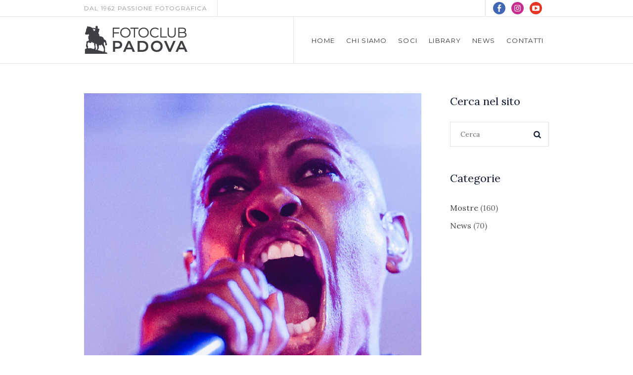

--- FILE ---
content_type: text/html; charset=UTF-8
request_url: https://www.fotoclubpadova.it/attivita-club-febbraio-2024/
body_size: 10160
content:
<!DOCTYPE html>
<html lang="it-IT" class="cmsmasters_html">
<head>
<meta charset="UTF-8" />
<meta name="viewport" content="width=device-width, initial-scale=1, maximum-scale=1" />
<meta name="format-detection" content="telephone=no" />
<link rel="profile" href="http://gmpg.org/xfn/11" />
<link rel="pingback" href="https://www.fotoclubpadova.it/content/xmlrpc.php" />
<title>Attività club febbraio 2024 | Fotoclub Padova</title>
<link rel="alternate" hreflang="it" href="https://www.fotoclubpadova.it/attivita-club-febbraio-2024/" />

<!-- This site is optimized with the Yoast SEO plugin v12.1 - https://yoast.com/wordpress/plugins/seo/ -->
<link rel="canonical" href="https://www.fotoclubpadova.it/attivita-club-febbraio-2024/" />
<meta property="og:locale" content="it_IT" />
<meta property="og:type" content="article" />
<meta property="og:title" content="Attività club febbraio 2024 | Fotoclub Padova" />
<meta property="og:url" content="https://www.fotoclubpadova.it/attivita-club-febbraio-2024/" />
<meta property="og:site_name" content="Fotoclub Padova" />
<meta property="article:publisher" content="https://www.facebook.com/fotoclubpadova/" />
<meta property="article:section" content="News" />
<meta property="article:published_time" content="2024-01-27T12:07:47+00:00" />
<meta property="article:modified_time" content="2024-02-01T21:19:35+00:00" />
<meta property="og:updated_time" content="2024-02-01T21:19:35+00:00" />
<meta property="og:image" content="https://www.fotoclubpadova.it/content/wp-content/uploads/2024/01/Cracaimage4-.jpg" />
<meta property="og:image:secure_url" content="https://www.fotoclubpadova.it/content/wp-content/uploads/2024/01/Cracaimage4-.jpg" />
<meta property="og:image:width" content="719" />
<meta property="og:image:height" content="1080" />
<meta name="twitter:card" content="summary_large_image" />
<meta name="twitter:title" content="Attività club febbraio 2024 | Fotoclub Padova" />
<meta name="twitter:image" content="https://www.fotoclubpadova.it/content/wp-content/uploads/2024/01/Cracaimage4-.jpg" />
<script type='application/ld+json' class='yoast-schema-graph yoast-schema-graph--main'>{"@context":"https://schema.org","@graph":[{"@type":"Organization","@id":"https://www.fotoclubpadova.it/#organization","name":"Fotoclub Padova","url":"https://www.fotoclubpadova.it/","sameAs":["https://www.facebook.com/fotoclubpadova/","https://www.instagram.com/fotoclub_padova/","https://www.youtube.com/channel/UCIlNLQYzSFsCw55TTWg5ZWA/featured"],"logo":{"@type":"ImageObject","@id":"https://www.fotoclubpadova.it/#logo","url":"https://www.fotoclubpadova.it/content/wp-content/uploads/2019/04/logoFCPD.ico","width":32,"height":32,"caption":"Fotoclub Padova"},"image":{"@id":"https://www.fotoclubpadova.it/#logo"}},{"@type":"WebSite","@id":"https://www.fotoclubpadova.it/#website","url":"https://www.fotoclubpadova.it/","name":"Fotoclub Padova","publisher":{"@id":"https://www.fotoclubpadova.it/#organization"},"potentialAction":{"@type":"SearchAction","target":"https://www.fotoclubpadova.it/?s={search_term_string}","query-input":"required name=search_term_string"}},{"@type":"ImageObject","@id":"https://www.fotoclubpadova.it/attivita-club-febbraio-2024/#primaryimage","url":"https://www.fotoclubpadova.it/content/wp-content/uploads/2024/01/Cracaimage4-.jpg","width":719,"height":1080},{"@type":"WebPage","@id":"https://www.fotoclubpadova.it/attivita-club-febbraio-2024/#webpage","url":"https://www.fotoclubpadova.it/attivita-club-febbraio-2024/","inLanguage":"it-IT","name":"Attivit\u00e0 club febbraio 2024 | Fotoclub Padova","isPartOf":{"@id":"https://www.fotoclubpadova.it/#website"},"primaryImageOfPage":{"@id":"https://www.fotoclubpadova.it/attivita-club-febbraio-2024/#primaryimage"},"datePublished":"2024-01-27T12:07:47+00:00","dateModified":"2024-02-01T21:19:35+00:00"},{"@type":"Article","@id":"https://www.fotoclubpadova.it/attivita-club-febbraio-2024/#article","isPartOf":{"@id":"https://www.fotoclubpadova.it/attivita-club-febbraio-2024/#webpage"},"author":{"@id":"https://www.fotoclubpadova.it/#/schema/person/46dd86e3973d6b2a0d5a7405e9bc6bde"},"headline":"Attivit\u00e0 club febbraio 2024","datePublished":"2024-01-27T12:07:47+00:00","dateModified":"2024-02-01T21:19:35+00:00","commentCount":0,"mainEntityOfPage":{"@id":"https://www.fotoclubpadova.it/attivita-club-febbraio-2024/#webpage"},"publisher":{"@id":"https://www.fotoclubpadova.it/#organization"},"image":{"@id":"https://www.fotoclubpadova.it/attivita-club-febbraio-2024/#primaryimage"},"articleSection":"News"},{"@type":["Person"],"@id":"https://www.fotoclubpadova.it/#/schema/person/46dd86e3973d6b2a0d5a7405e9bc6bde","name":"Gianni Sandon\u00e0","sameAs":[]}]}</script>
<!-- / Yoast SEO plugin. -->

<link rel='dns-prefetch' href='//fonts.googleapis.com' />
<link rel='dns-prefetch' href='//s.w.org' />
<link rel="alternate" type="application/rss+xml" title="Fotoclub Padova &raquo; Feed" href="https://www.fotoclubpadova.it/feed/" />
<link rel="alternate" type="application/rss+xml" title="Fotoclub Padova &raquo; Feed dei commenti" href="https://www.fotoclubpadova.it/comments/feed/" />
<link rel="alternate" type="text/calendar" title="Fotoclub Padova &raquo; iCal Feed" href="https://www.fotoclubpadova.it/eventi/?ical=1" />
		<script type="text/javascript">
			window._wpemojiSettings = {"baseUrl":"https:\/\/s.w.org\/images\/core\/emoji\/11.2.0\/72x72\/","ext":".png","svgUrl":"https:\/\/s.w.org\/images\/core\/emoji\/11.2.0\/svg\/","svgExt":".svg","source":{"concatemoji":"https:\/\/www.fotoclubpadova.it\/content\/wp-includes\/js\/wp-emoji-release.min.js?ver=5.1.19"}};
			!function(e,a,t){var n,r,o,i=a.createElement("canvas"),p=i.getContext&&i.getContext("2d");function s(e,t){var a=String.fromCharCode;p.clearRect(0,0,i.width,i.height),p.fillText(a.apply(this,e),0,0);e=i.toDataURL();return p.clearRect(0,0,i.width,i.height),p.fillText(a.apply(this,t),0,0),e===i.toDataURL()}function c(e){var t=a.createElement("script");t.src=e,t.defer=t.type="text/javascript",a.getElementsByTagName("head")[0].appendChild(t)}for(o=Array("flag","emoji"),t.supports={everything:!0,everythingExceptFlag:!0},r=0;r<o.length;r++)t.supports[o[r]]=function(e){if(!p||!p.fillText)return!1;switch(p.textBaseline="top",p.font="600 32px Arial",e){case"flag":return s([55356,56826,55356,56819],[55356,56826,8203,55356,56819])?!1:!s([55356,57332,56128,56423,56128,56418,56128,56421,56128,56430,56128,56423,56128,56447],[55356,57332,8203,56128,56423,8203,56128,56418,8203,56128,56421,8203,56128,56430,8203,56128,56423,8203,56128,56447]);case"emoji":return!s([55358,56760,9792,65039],[55358,56760,8203,9792,65039])}return!1}(o[r]),t.supports.everything=t.supports.everything&&t.supports[o[r]],"flag"!==o[r]&&(t.supports.everythingExceptFlag=t.supports.everythingExceptFlag&&t.supports[o[r]]);t.supports.everythingExceptFlag=t.supports.everythingExceptFlag&&!t.supports.flag,t.DOMReady=!1,t.readyCallback=function(){t.DOMReady=!0},t.supports.everything||(n=function(){t.readyCallback()},a.addEventListener?(a.addEventListener("DOMContentLoaded",n,!1),e.addEventListener("load",n,!1)):(e.attachEvent("onload",n),a.attachEvent("onreadystatechange",function(){"complete"===a.readyState&&t.readyCallback()})),(n=t.source||{}).concatemoji?c(n.concatemoji):n.wpemoji&&n.twemoji&&(c(n.twemoji),c(n.wpemoji)))}(window,document,window._wpemojiSettings);
		</script>
		<style type="text/css">
img.wp-smiley,
img.emoji {
	display: inline !important;
	border: none !important;
	box-shadow: none !important;
	height: 1em !important;
	width: 1em !important;
	margin: 0 .07em !important;
	vertical-align: -0.1em !important;
	background: none !important;
	padding: 0 !important;
}
</style>
	<link rel='stylesheet' id='wp-block-library-css'  href='https://www.fotoclubpadova.it/content/wp-includes/css/dist/block-library/style.min.css?ver=5.1.19' type='text/css' media='all' />
<link rel='stylesheet' id='rs-plugin-settings-css'  href='https://www.fotoclubpadova.it/content/wp-content/plugins/revslider/public/assets/css/settings.css?ver=5.4.8.1' type='text/css' media='all' />
<style id='rs-plugin-settings-inline-css' type='text/css'>
#rs-demo-id {}
</style>
<link rel='stylesheet' id='galleria-metropolia-theme-style-css'  href='https://www.fotoclubpadova.it/content/wp-content/themes/galleria-metropolia/style.css?ver=1.0.0' type='text/css' media='screen, print' />
<link rel='stylesheet' id='galleria-metropolia-style-css'  href='https://www.fotoclubpadova.it/content/wp-content/themes/galleria-metropolia/theme-framework/theme-style/css/style.css?ver=1.0.0' type='text/css' media='screen, print' />
<style id='galleria-metropolia-style-inline-css' type='text/css'>

	.header_mid .header_mid_inner .logo_wrap {
		width : 211px;
	}

	.header_mid_inner .logo .logo_retina {
		width : 105.5px;
	}


		.headline_aligner, 
		.cmsmasters_breadcrumbs_aligner {
			min-height:312px;
		}
		

	.header_top {
		height : 34px;
	}
	
	.header_mid {
		height : 95px;
	}
	
	.header_bot {
		height : 60px;
	}
	
	#page.cmsmasters_heading_after_header #middle, 
	#page.cmsmasters_heading_under_header #middle .headline .headline_outer {
		padding-top : 95px;
	}
	
	#page.cmsmasters_heading_after_header.enable_header_top #middle, 
	#page.cmsmasters_heading_under_header.enable_header_top #middle .headline .headline_outer {
		padding-top : 129px;
	}
	
	#page.cmsmasters_heading_after_header.enable_header_bottom #middle, 
	#page.cmsmasters_heading_under_header.enable_header_bottom #middle .headline .headline_outer {
		padding-top : 155px;
	}
	
	#page.cmsmasters_heading_after_header.enable_header_top.enable_header_bottom #middle, 
	#page.cmsmasters_heading_under_header.enable_header_top.enable_header_bottom #middle .headline .headline_outer {
		padding-top : 189px;
	}
	
	@media only screen and (max-width: 1024px) {
		.header_top,
		.header_mid,
		.header_bot {
			height : auto;
		}
		
		.header_mid .header_mid_inner > div {
			height : 95px;
		}
		
		.header_bot .header_bot_inner > div {
			height : 60px;
		}
		
		#page.cmsmasters_heading_after_header #middle, 
		#page.cmsmasters_heading_under_header #middle .headline .headline_outer, 
		#page.cmsmasters_heading_after_header.enable_header_top #middle, 
		#page.cmsmasters_heading_under_header.enable_header_top #middle .headline .headline_outer, 
		#page.cmsmasters_heading_after_header.enable_header_bottom #middle, 
		#page.cmsmasters_heading_under_header.enable_header_bottom #middle .headline .headline_outer, 
		#page.cmsmasters_heading_after_header.enable_header_top.enable_header_bottom #middle, 
		#page.cmsmasters_heading_under_header.enable_header_top.enable_header_bottom #middle .headline .headline_outer {
			padding-top : 0 !important;
		}
	}
	
	@media only screen and (max-width: 768px) {
		.header_mid .header_mid_inner > div, 
		.header_bot .header_bot_inner > div {
			height:auto;
		}
	}
#page .cmsmasters_rounded_button {
    width: 100px;
    padding: 28px 10px;
}

#header .social_wrap_inner .cmsmasters-icon-youtube-play {
background-color:#E53524;
}
</style>
<link rel='stylesheet' id='galleria-metropolia-adaptive-css'  href='https://www.fotoclubpadova.it/content/wp-content/themes/galleria-metropolia/theme-framework/theme-style/css/adaptive.css?ver=1.0.0' type='text/css' media='screen, print' />
<link rel='stylesheet' id='galleria-metropolia-retina-css'  href='https://www.fotoclubpadova.it/content/wp-content/themes/galleria-metropolia/theme-framework/theme-style/css/retina.css?ver=1.0.0' type='text/css' media='screen' />
<style id='galleria-metropolia-retina-inline-css' type='text/css'>


</style>
<link rel='stylesheet' id='galleria-metropolia-icons-css'  href='https://www.fotoclubpadova.it/content/wp-content/themes/galleria-metropolia/css/fontello.css?ver=1.0.0' type='text/css' media='screen' />
<link rel='stylesheet' id='galleria-metropolia-icons-custom-css'  href='https://www.fotoclubpadova.it/content/wp-content/themes/galleria-metropolia/theme-vars/theme-style/css/fontello-custom.css?ver=1.0.0' type='text/css' media='screen' />
<link rel='stylesheet' id='animate-css'  href='https://www.fotoclubpadova.it/content/wp-content/themes/galleria-metropolia/css/animate.css?ver=1.0.0' type='text/css' media='screen' />
<link rel='stylesheet' id='ilightbox-css'  href='https://www.fotoclubpadova.it/content/wp-content/themes/galleria-metropolia/css/ilightbox.css?ver=2.2.0' type='text/css' media='screen' />
<link rel='stylesheet' id='ilightbox-skin-dark-css'  href='https://www.fotoclubpadova.it/content/wp-content/themes/galleria-metropolia/css/ilightbox-skins/dark-skin.css?ver=2.2.0' type='text/css' media='screen' />
<link rel='stylesheet' id='galleria-metropolia-fonts-schemes-css'  href='https://www.fotoclubpadova.it/content/wp-content/uploads/cmsmasters_styles/galleria-metropolia.css?ver=1.0.0' type='text/css' media='screen' />
<link rel='stylesheet' id='google-fonts-css'  href='//fonts.googleapis.com/css?family=Lora%3A400%2C400i%2C700%2C700i%7CMontserrat%3A400%2C700&#038;ver=5.1.19' type='text/css' media='all' />
<link rel='stylesheet' id='child-style-css'  href='https://www.fotoclubpadova.it/content/wp-content/themes/galleria-metropolia-child/style.css?ver=1.0' type='text/css' media='all' />
<link rel='stylesheet' id='galleria-metropolia-theme-vars-style-css'  href='https://www.fotoclubpadova.it/content/wp-content/themes/galleria-metropolia/theme-vars/theme-style/css/vars-style.css?ver=1.0.0' type='text/css' media='screen, print' />
<link rel='stylesheet' id='galleria-metropolia-gutenberg-frontend-style-css'  href='https://www.fotoclubpadova.it/content/wp-content/themes/galleria-metropolia/gutenberg/cmsmasters-framework/theme-style/css/frontend-style.css?ver=1.0.0' type='text/css' media='screen' />
<link rel='stylesheet' id='galleria-metropolia-tribe-events-style-css'  href='https://www.fotoclubpadova.it/content/wp-content/themes/galleria-metropolia/tribe-events/cmsmasters-framework/theme-style/css/plugin-style.css?ver=1.0.0' type='text/css' media='screen' />
<link rel='stylesheet' id='galleria-metropolia-tribe-events-adaptive-css'  href='https://www.fotoclubpadova.it/content/wp-content/themes/galleria-metropolia/tribe-events/cmsmasters-framework/theme-style/css/plugin-adaptive.css?ver=1.0.0' type='text/css' media='screen' />
<link rel='stylesheet' id='tribe-events-bootstrap-datepicker-css-css'  href='https://www.fotoclubpadova.it/content/wp-content/plugins/the-events-calendar/vendor/bootstrap-datepicker/css/bootstrap-datepicker.standalone.min.css?ver=4.8.2' type='text/css' media='all' />
<script type='text/javascript' src='https://www.fotoclubpadova.it/content/wp-includes/js/jquery/jquery.js?ver=1.12.4'></script>
<script type='text/javascript' src='https://www.fotoclubpadova.it/content/wp-includes/js/jquery/jquery-migrate.min.js?ver=1.4.1'></script>
<script type='text/javascript' src='https://www.fotoclubpadova.it/content/wp-content/plugins/revslider/public/assets/js/jquery.themepunch.tools.min.js?ver=5.4.8.1'></script>
<script type='text/javascript' src='https://www.fotoclubpadova.it/content/wp-content/plugins/revslider/public/assets/js/jquery.themepunch.revolution.min.js?ver=5.4.8.1'></script>
<script type='text/javascript' src='https://www.fotoclubpadova.it/content/wp-content/themes/galleria-metropolia/js/debounced-resize.min.js?ver=1.0.0'></script>
<script type='text/javascript' src='https://www.fotoclubpadova.it/content/wp-content/themes/galleria-metropolia/js/modernizr.min.js?ver=1.0.0'></script>
<script type='text/javascript' src='https://www.fotoclubpadova.it/content/wp-content/themes/galleria-metropolia/js/respond.min.js?ver=1.0.0'></script>
<script type='text/javascript' src='https://www.fotoclubpadova.it/content/wp-content/themes/galleria-metropolia/js/jquery.iLightBox.min.js?ver=2.2.0'></script>
<link rel='https://api.w.org/' href='https://www.fotoclubpadova.it/wp-json/' />
<link rel="EditURI" type="application/rsd+xml" title="RSD" href="https://www.fotoclubpadova.it/content/xmlrpc.php?rsd" />
<link rel="wlwmanifest" type="application/wlwmanifest+xml" href="https://www.fotoclubpadova.it/content/wp-includes/wlwmanifest.xml" /> 
<meta name="generator" content="WordPress 5.1.19" />
<link rel='shortlink' href='https://www.fotoclubpadova.it/?p=19494' />
<link rel="alternate" type="application/json+oembed" href="https://www.fotoclubpadova.it/wp-json/oembed/1.0/embed?url=https%3A%2F%2Fwww.fotoclubpadova.it%2Fattivita-club-febbraio-2024%2F" />
<link rel="alternate" type="text/xml+oembed" href="https://www.fotoclubpadova.it/wp-json/oembed/1.0/embed?url=https%3A%2F%2Fwww.fotoclubpadova.it%2Fattivita-club-febbraio-2024%2F&#038;format=xml" />
<meta name="generator" content="WPML ver:4.1.3 stt:27;" />

<!--BEGIN: TRACKING CODE MANAGER BY INTELLYWP.COM IN HEAD//-->
<!-- Global site tag (gtag.js) - Google Analytics -->
<script async src="https://www.googletagmanager.com/gtag/js?id=UA-137570996-1"></script>
<script>
  window.dataLayer = window.dataLayer || [];
  function gtag(){dataLayer.push(arguments);}
  gtag('js', new Date());

  gtag('config', 'UA-137570996-1');
</script>
<script type="text/javascript">
var _iub = _iub || [];
_iub.csConfiguration = {"lang":"it","siteId":1554343,"cookiePolicyInOtherWindow":true,"reloadOnConsent":true,"cookiePolicyUrl":"https://www.fotoclubpadova.it/cookie-policy/","cookiePolicyId":14056388, "banner":{ "position":"bottom" } };
</script><script type="text/javascript" src="//cdn.iubenda.com/cs/iubenda_cs.js" charset="UTF-8" async> </script>
<!--END: https://wordpress.org/plugins/tracking-code-manager IN HEAD//--><meta name="tec-api-version" content="v1"><meta name="tec-api-origin" content="https://www.fotoclubpadova.it"><link rel="https://theeventscalendar.com/" href="https://www.fotoclubpadova.it/wp-json/tribe/events/v1/" /><meta name="generator" content="Powered by Slider Revolution 5.4.8.1 - responsive, Mobile-Friendly Slider Plugin for WordPress with comfortable drag and drop interface." />
<link rel="icon" href="https://www.fotoclubpadova.it/content/wp-content/uploads/2019/04/logoFCPD.ico" sizes="32x32" />
<link rel="icon" href="https://www.fotoclubpadova.it/content/wp-content/uploads/2019/04/logoFCPD.ico" sizes="192x192" />
<link rel="apple-touch-icon-precomposed" href="https://www.fotoclubpadova.it/content/wp-content/uploads/2019/04/logoFCPD.ico" />
<meta name="msapplication-TileImage" content="https://www.fotoclubpadova.it/content/wp-content/uploads/2019/04/logoFCPD.ico" />
<script type="text/javascript">function setREVStartSize(e){									
						try{ e.c=jQuery(e.c);var i=jQuery(window).width(),t=9999,r=0,n=0,l=0,f=0,s=0,h=0;
							if(e.responsiveLevels&&(jQuery.each(e.responsiveLevels,function(e,f){f>i&&(t=r=f,l=e),i>f&&f>r&&(r=f,n=e)}),t>r&&(l=n)),f=e.gridheight[l]||e.gridheight[0]||e.gridheight,s=e.gridwidth[l]||e.gridwidth[0]||e.gridwidth,h=i/s,h=h>1?1:h,f=Math.round(h*f),"fullscreen"==e.sliderLayout){var u=(e.c.width(),jQuery(window).height());if(void 0!=e.fullScreenOffsetContainer){var c=e.fullScreenOffsetContainer.split(",");if (c) jQuery.each(c,function(e,i){u=jQuery(i).length>0?u-jQuery(i).outerHeight(!0):u}),e.fullScreenOffset.split("%").length>1&&void 0!=e.fullScreenOffset&&e.fullScreenOffset.length>0?u-=jQuery(window).height()*parseInt(e.fullScreenOffset,0)/100:void 0!=e.fullScreenOffset&&e.fullScreenOffset.length>0&&(u-=parseInt(e.fullScreenOffset,0))}f=u}else void 0!=e.minHeight&&f<e.minHeight&&(f=e.minHeight);e.c.closest(".rev_slider_wrapper").css({height:f})					
						}catch(d){console.log("Failure at Presize of Slider:"+d)}						
					};</script>
</head>
<body class="post-template-default single single-post postid-19494 single-format-standard tribe-no-js">


<!-- Start Page -->
<div id="page" class="chrome_only cmsmasters_liquid fixed_header enable_header_top cmsmasters_heading_under_header hfeed site">

<!-- Start Main -->
<div id="main">


<!-- Start Header -->
<header id="header">
	<div class="header_top" data-height="34"><div class="header_top_outer"><div class="header_top_inner">
<div class="social_wrap">
	<div class="social_wrap_inner">
		<ul>
				<li>
					<a href="https://www.facebook.com/pages/Fotoclub-Padova/461351750576723" class="cmsmasters_social_icon cmsmasters_social_icon_1 cmsmasters-icon-custom-facebook-6" title="Facebook" target="_blank"></a>
				</li>
				<li>
					<a href="https://www.instagram.com/fotoclub_padova" class="cmsmasters_social_icon cmsmasters_social_icon_2 cmsmasters-icon-custom-instagram" title="Instagram" target="_blank"></a>
				</li>
				<li>
					<a href="https://www.youtube.com/channel/UCIlNLQYzSFsCw55TTWg5ZWA/featured" class="cmsmasters_social_icon cmsmasters_social_icon_3 cmsmasters-icon-youtube-play" title="YouTube" target="_blank"></a>
				</li>
		</ul>
	</div>
</div><div class="header_top_meta"><div class="meta_wrap">Dal 1962 passione fotografica</div></div></div></div><div class="header_top_but closed"><span class="cmsmasters_theme_icon_slide_bottom"></span></div></div><div class="header_mid" data-height="95"><div class="header_mid_outer"><div class="header_mid_inner"><div class="logo_wrap"><a href="https://www.fotoclubpadova.it/" title="Fotoclub Padova" class="logo">
	<img src="https://www.fotoclubpadova.it/content/wp-content/uploads/2019/01/logo-colori-fotoclub-alt60.png" alt="Fotoclub Padova" /><img class="logo_retina" src="https://www.fotoclubpadova.it/content/wp-content/uploads/2019/01/logo-colori-fotoclub-alt60.png" alt="Fotoclub Padova" width="106" height="30" /></a>
</div><div class="header_mid_inner_cont"><div class="resp_mid_nav_wrap"><div class="resp_mid_nav_outer"><a class="responsive_nav resp_mid_nav cmsmasters_theme_icon_resp_nav" href="javascript:void(0)"></a></div></div></div><!-- Start Navigation --><div class="mid_nav_wrap"><nav><div class="menu-main-container"><ul id="navigation" class="mid_nav navigation"><li id="menu-item-15096" class="menu-item menu-item-type-post_type menu-item-object-page menu-item-home menu-item-15096 menu-item-depth-0"><a href="https://www.fotoclubpadova.it/"><span class="nav_item_wrap"><span class="nav_title">Home</span></span></a></li>
<li id="menu-item-15239" class="menu-item menu-item-type-post_type menu-item-object-page menu-item-15239 menu-item-depth-0"><a href="https://www.fotoclubpadova.it/il-fotoclub/"><span class="nav_item_wrap"><span class="nav_title">Chi siamo</span></span></a></li>
<li id="menu-item-16030" class="menu-item menu-item-type-post_type menu-item-object-page menu-item-has-children menu-item-16030 menu-item-depth-0"><a href="https://www.fotoclubpadova.it/tutti-i-soci/"><span class="nav_item_wrap"><span class="nav_title">Soci</span></span></a>
<ul class="sub-menu">
	<li id="menu-item-15467" class="menu-item menu-item-type-post_type_archive menu-item-object-profile menu-item-15467 menu-item-depth-1"><a href="https://www.fotoclubpadova.it/socio/"><span class="nav_item_wrap"><span class="nav_title">Profili</span></span></a>	</li>
</ul>
</li>
<li id="menu-item-15582" class="menu-item menu-item-type-post_type menu-item-object-page menu-item-15582 menu-item-depth-0"><a href="https://www.fotoclubpadova.it/la-biblioteca-del-fotoclub/"><span class="nav_item_wrap"><span class="nav_title">Library</span></span></a></li>
<li id="menu-item-15261" class="menu-item menu-item-type-post_type menu-item-object-page menu-item-15261 menu-item-depth-0"><a href="https://www.fotoclubpadova.it/news/"><span class="nav_item_wrap"><span class="nav_title">News</span></span></a></li>
<li id="menu-item-15259" class="menu-item menu-item-type-post_type menu-item-object-page menu-item-15259 menu-item-depth-0"><a href="https://www.fotoclubpadova.it/contatti/"><span class="nav_item_wrap"><span class="nav_title">Contatti</span></span></a></li>
</ul></div></nav></div><!-- Finish Navigation --></div></div></div></header>
<!-- Finish Header -->


<!-- Start Middle -->
<div id="middle">
<div class="headline cmsmasters_color_scheme_default">
				<div class="headline_outer cmsmasters_headline_disabled">
					<div class="headline_color"></div></div></div><div class="middle_inner">
<div class="content_wrap r_sidebar">

<!-- Start Content -->
<div class="content entry">
	<div class="blog opened-article"><!-- Start Post Single Article -->
<article id="post-19494" class="cmsmasters_open_post post-19494 post type-post status-publish format-standard has-post-thumbnail hentry category-news">
	<figure class="cmsmasters_img_wrap"><a href="https://www.fotoclubpadova.it/content/wp-content/uploads/2024/01/Cracaimage4-.jpg" title="Attività club febbraio 2024" rel="ilightbox[cmsmasters_open_post_img_691e2d8342516]" class="cmsmasters_img_link"><img width="719" height="1080" src="https://www.fotoclubpadova.it/content/wp-content/uploads/2024/01/Cracaimage4-.jpg" class=" wp-post-image" alt="Attività club febbraio 2024" title="Attività club febbraio 2024" srcset="https://www.fotoclubpadova.it/content/wp-content/uploads/2024/01/Cracaimage4-.jpg 719w, https://www.fotoclubpadova.it/content/wp-content/uploads/2024/01/Cracaimage4--200x300.jpg 200w, https://www.fotoclubpadova.it/content/wp-content/uploads/2024/01/Cracaimage4--682x1024.jpg 682w, https://www.fotoclubpadova.it/content/wp-content/uploads/2024/01/Cracaimage4--580x871.jpg 580w" sizes="(max-width: 719px) 100vw, 719px" /></a></figure><div class="cmsmasters_post_date_wrap entry-meta"><span class="cmsmasters_post_date custom"><abbr class="published" title="27/01/2024"><span class="cmsmasters_day">27</span><span class="cmsmasters_mon">Gennaio</span><span class="cmsmasters_year">2024</span></abbr><abbr class="dn date updated" title="01/02/2024">01/02/2024</abbr></span></div><div class="cmsmasters_post_content_wrap"><div class="cmsmasters_post_cont_info entry-meta"><span class="cmsmasters_post_category"><a href="https://www.fotoclubpadova.it/category/news/" class="cmsmasters_cat_color cmsmasters_cat_26" rel="category tag">News</a></span><div class="cmsmasters_post_cont_info_meta"><span class="cmsmasters_likes cmsmasters_post_likes"><a href="#" onclick="cmsmastersLike(19494, false); return false;" id="cmsmastersLike-19494" class="cmsmastersLike cmsmasters_theme_icon_like"><span>5 </span></a></span></div></div><header class="cmsmasters_post_header entry-header"><h2 class="cmsmasters_post_title entry-title">Attività club febbraio 2024</h2></header><div class="cmsmasters_post_content entry-content"><div id="cmsmasters_row_" class="cmsmasters_row cmsmasters_color_scheme_default cmsmasters_row_top_default cmsmasters_row_bot_default cmsmasters_row_boxed">
<div class="cmsmasters_row_outer_parent">
<div class="cmsmasters_row_outer">
<div class="cmsmasters_row_inner">
<div class="cmsmasters_row_margin">
<div id="cmsmasters_column_" class="cmsmasters_column one_first">
<div class="cmsmasters_column_inner"><div class="cmsmasters_text">
<p>file pdf scaricabile: <a href="https://www.fotoclubpadova.it/content/wp-content/uploads/2024/02/NEWSLETTER-FEBBRAIO-2023.pdf" target="_blank" rel="noopener noreferrer">newsletter febbraio 2024</a></p>
<hr />
<p>&nbsp;</p>
</div>
</div></div>
</div>
</div>
</div>
</div>
</div>

</div><footer class="cmsmasters_post_footer entry-meta"></footer></div></article>
<!-- Finish Post Single Article -->
<aside class="share_posts">
		<h3 class="share_posts_title">Ti piace questo articolo? Condividi!</h3>
		<div class="share_posts_inner">
			<a href="https://www.facebook.com/sharer/sharer.php?display=popup&u=https%3A%2F%2Fwww.fotoclubpadova.it%2Fattivita-club-febbraio-2024%2F">Facebook</a>
			<a href="https://twitter.com/intent/tweet?text=Check+out+%27Attivit%C3%A0+club+febbraio+2024%27+on+Fotoclub+Padova+website&url=https%3A%2F%2Fwww.fotoclubpadova.it%2Fattivita-club-febbraio-2024%2F">Twitter</a>
			<a href="https://pinterest.com/pin/create/button/?url=https%3A%2F%2Fwww.fotoclubpadova.it%2Fattivita-club-febbraio-2024%2F&media=https%3A%2F%2Fwww.fotoclubpadova.it%2Fcontent%2Fwp-content%2Fuploads%2F2024%2F01%2FCracaimage4-.jpg&description=Attività club febbraio 2024">Pinterest</a>
		</div>
	</aside>
<aside class="post_nav"><span class="cmsmasters_prev_post"><a href="https://www.fotoclubpadova.it/mostre-fotografiche-nel-triveneto-febbraio-2024/" rel="prev">Mostre fotografiche nel Triveneto &#8211; febbraio 2024</a><span class="cmsmasters_prev_arrow"><span></span></span></span><span class="cmsmasters_next_post"><a href="https://www.fotoclubpadova.it/mostre-fotografiche-fuori-triveneto-marzo-2024/" rel="next">Mostre fotografiche fuori Triveneto &#8211; marzo 2024</a><span class="cmsmasters_next_arrow"><span></span></span></span></aside><aside class="cmsmasters_single_slider"><h3 class="cmsmasters_single_slider_title">Altri articoli</h3><div class="cmsmasters_single_slider_inner"><div id="cmsmasters_owl_slider_691e2d834e698" class="cmsmasters_owl_slider" data-single-item="false" data-pagination="false" data-auto-play="5000"><div class="cmsmasters_owl_slider_item cmsmasters_single_slider_item">
								<div class="cmsmasters_single_slider_item_outer"><figure class="cmsmasters_img_wrap"><a href="https://www.fotoclubpadova.it/attivita-club-marzo-2025/" title="Attività club marzo 2025" class="cmsmasters_img_link preloader"><img width="580" height="580" src="https://www.fotoclubpadova.it/content/wp-content/uploads/2025/03/LUCA-ZONARI-CANE’-580x580.jpg" class="full-width wp-post-image" alt="Attività club marzo 2025" title="Attività club marzo 2025" srcset="https://www.fotoclubpadova.it/content/wp-content/uploads/2025/03/LUCA-ZONARI-CANE’-580x580.jpg 580w, https://www.fotoclubpadova.it/content/wp-content/uploads/2025/03/LUCA-ZONARI-CANE’-150x150.jpg 150w, https://www.fotoclubpadova.it/content/wp-content/uploads/2025/03/LUCA-ZONARI-CANE’-180x180.jpg 180w" sizes="(max-width: 580px) 100vw, 580px" /></a></figure><div class="cmsmasters_single_slider_item_inner">
										<h4 class="cmsmasters_single_slider_item_title">
											<a href="https://www.fotoclubpadova.it/attivita-club-marzo-2025/">Attività club marzo 2025</a>
										</h4>
									</div>
								</div>
							</div><div class="cmsmasters_owl_slider_item cmsmasters_single_slider_item">
								<div class="cmsmasters_single_slider_item_outer"><figure class="cmsmasters_img_wrap"><a href="https://www.fotoclubpadova.it/attivita-club-aprile-e-maggio-2025/" title="Attività club aprile e maggio 2025" class="cmsmasters_img_link preloader"><img width="580" height="580" src="https://www.fotoclubpadova.it/content/wp-content/uploads/2025/03/Mapplethorpe-580x580.jpg" class="full-width wp-post-image" alt="Attività club aprile e maggio 2025" title="Attività club aprile e maggio 2025" srcset="https://www.fotoclubpadova.it/content/wp-content/uploads/2025/03/Mapplethorpe-580x580.jpg 580w, https://www.fotoclubpadova.it/content/wp-content/uploads/2025/03/Mapplethorpe-150x150.jpg 150w, https://www.fotoclubpadova.it/content/wp-content/uploads/2025/03/Mapplethorpe-180x180.jpg 180w" sizes="(max-width: 580px) 100vw, 580px" /></a></figure><div class="cmsmasters_single_slider_item_inner">
										<h4 class="cmsmasters_single_slider_item_title">
											<a href="https://www.fotoclubpadova.it/attivita-club-aprile-e-maggio-2025/">Attività club aprile e maggio 2025</a>
										</h4>
									</div>
								</div>
							</div><div class="cmsmasters_owl_slider_item cmsmasters_single_slider_item">
								<div class="cmsmasters_single_slider_item_outer"><figure class="cmsmasters_img_wrap"><a href="https://www.fotoclubpadova.it/attivita-club-settembre-2025/" title="Attività club settembre 2025" class="cmsmasters_img_link preloader"><img width="580" height="580" src="https://www.fotoclubpadova.it/content/wp-content/uploads/2025/08/i-am-Martin-Parr-580x580.jpg" class="full-width wp-post-image" alt="Attività club settembre 2025" title="Attività club settembre 2025" srcset="https://www.fotoclubpadova.it/content/wp-content/uploads/2025/08/i-am-Martin-Parr-580x580.jpg 580w, https://www.fotoclubpadova.it/content/wp-content/uploads/2025/08/i-am-Martin-Parr-150x150.jpg 150w, https://www.fotoclubpadova.it/content/wp-content/uploads/2025/08/i-am-Martin-Parr-300x300.jpg 300w, https://www.fotoclubpadova.it/content/wp-content/uploads/2025/08/i-am-Martin-Parr-768x768.jpg 768w, https://www.fotoclubpadova.it/content/wp-content/uploads/2025/08/i-am-Martin-Parr-1024x1024.jpg 1024w, https://www.fotoclubpadova.it/content/wp-content/uploads/2025/08/i-am-Martin-Parr-180x180.jpg 180w, https://www.fotoclubpadova.it/content/wp-content/uploads/2025/08/i-am-Martin-Parr-860x860.jpg 860w, https://www.fotoclubpadova.it/content/wp-content/uploads/2025/08/i-am-Martin-Parr.jpg 1080w" sizes="(max-width: 580px) 100vw, 580px" /></a></figure><div class="cmsmasters_single_slider_item_inner">
										<h4 class="cmsmasters_single_slider_item_title">
											<a href="https://www.fotoclubpadova.it/attivita-club-settembre-2025/">Attività club settembre 2025</a>
										</h4>
									</div>
								</div>
							</div></div>
				</div>
			</aside></div></div>
<!-- Finish Content -->


<!-- Start Sidebar -->
<div class="sidebar">
<aside id="search-3" class="widget widget_search"><h3 class="widgettitle">Cerca nel sito</h3><div class="search_bar_wrap">
		<form method="get" action="https://www.fotoclubpadova.it/">
			<p class="search_field">
				<input name="s" placeholder="Cerca" value="" type="search" />
			</p>
			<p class="search_button">
				<button type="submit" class="cmsmasters_theme_icon_search"></button>
			</p>
		</form>
	</div></aside><aside id="categories-3" class="widget widget_categories"><h3 class="widgettitle">Categorie</h3>		<ul>
				<li class="cat-item cat-item-28"><a href="https://www.fotoclubpadova.it/category/mostre/" >Mostre</a> (160)
</li>
	<li class="cat-item cat-item-26"><a href="https://www.fotoclubpadova.it/category/news/" >News</a> (70)
</li>
		</ul>
			</aside>
</div>
<!-- Finish Sidebar -->


		</div>
	</div>
</div>
<!-- Finish Middle -->
	<!-- Start Bottom -->
	<div id="bottom" class="cmsmasters_color_scheme_footer">
		<div class="bottom_bg">
			<div class="bottom_outer">
				<div class="bottom_inner sidebar_layout_14141414">
	<aside id="text-6" class="widget widget_text">			<div class="textwidget"><p><img class="alignnone size-full wp-image-15136" src="https://www.fotoclubpadova.it/content/wp-content/uploads/2019/01/logo-fotoclub-bianco-vert-100.png" alt="" width="100" height="178" /></p>
</div>
		</aside><aside id="text-10" class="widget widget_text"><h3 class="widgettitle">Partner</h3>			<div class="textwidget"><p><a href="http://www.padovanet.it/" target="_blank" rel="noopener"><img class="alignnone wp-image-15283" src="https://www.fotoclubpadova.it/content/wp-content/uploads/2019/03/stemma-comune-padova-2019.png" alt="" width="56" height="85" /></a>   <a href="https://www.rcefoto.com/" target="_blank" rel="noopener"><img class="alignnone wp-image-15279" src="https://www.fotoclubpadova.it/content/wp-content/uploads/2019/03/logo-rce.png" alt="" width="50" height="50" /></a></p>
<p><a href="http://www.fiaf.net/" target="_blank" rel="noopener"><img class="alignnone wp-image-15281" src="https://www.fotoclubpadova.it/content/wp-content/uploads/2019/03/fiaf-logo-white.png" alt="" width="142" height="60" /></a></p>
</div>
		</aside><aside id="text-9" class="widget widget_text"><h3 class="widgettitle">Disclaimer</h3>			<div class="textwidget"><p>Le foto e i contenuti di questo sito non possono essere utilizzati da terze parti se non con apposita autorizzazione.</p>
<p>Sei interessato ad una foto?<br />
Contattaci!</p>
</div>
		</aside><aside id="text-8" class="widget widget_text"><h3 class="widgettitle">Sede</h3>			<div class="textwidget"><p>ex chiesetta della Madonna della Mercede<br />
via Guido Reni, 200<br />
<span class="desktop-title-subcontent">35133 </span>Padova<br />
fotoclub.padova1962@gmail.com</p>
<p><a href="https://www.fotoclubpadova.it/privacy-policy/">Privacy Policy</a><br />
<a href="https://www.fotoclubpadova.it/cookie-policy/">Cookie Policy</a></p>
</div>
		</aside>				</div>
			</div>
		</div>
	</div>
	<!-- Finish Bottom -->
	<a href="javascript:void(0)" id="slide_top" class="cmsmasters_theme_icon_slide_to_top"><span></span></a>
</div>
<!-- Finish Main -->

<!-- Start Footer -->
<footer id="footer">
	<div class="footer cmsmasters_color_scheme_footer cmsmasters_footer_default">
	<div class="footer_inner">
		<div class="footer_inner_cont">
						<span class="footer_copyright copyright">
				<a class="privacy-policy-link" href="https://www.fotoclubpadova.it/privacy-policy/">Privacy Policy</a> / Fotoclub Padova © 2019 / Tutti i diritti riservati / P.I. 92046250285			</span>
		</div>
	</div>
</div></footer>
<!-- Finish Footer -->

</div>
<span class="cmsmasters_responsive_width"></span>
<!-- Finish Page -->

		<script>
		( function ( body ) {
			'use strict';
			body.className = body.className.replace( /\btribe-no-js\b/, 'tribe-js' );
		} )( document.body );
		</script>
		<script> /* <![CDATA[ */var tribe_l10n_datatables = {"aria":{"sort_ascending":": attiva per ordinare la colonna in ordine crescente","sort_descending":": attiva per ordinare la colonna in ordine decrescente"},"length_menu":"Mostra voci di _MENU_","empty_table":"Nessun dato disponibile nella tabella","info":"Visualizzazione da _START_ a _END_ di _TOTAL_ voci","info_empty":"Visualizzazione da 0 a 0 di 0 voci","info_filtered":"(filtrato da _MAX_ total voci)","zero_records":"Nessun record corrispondente trovato","search":"Ricerca:","all_selected_text":"Tutti gli elementi di questa pagina sono stati selezionati. ","select_all_link":"Seleziona tutte le pagine","clear_selection":"Cancella selezione.","pagination":{"all":"Tutte","next":"Successiva","previous":"Precedente"},"select":{"rows":{"0":"","_":": %d righe selezionate","1":": 1 riga selezionata"}},"datepicker":{"dayNames":["domenica","luned\u00ec","marted\u00ec","mercoled\u00ec","gioved\u00ec","venerd\u00ec","sabato"],"dayNamesShort":["Dom","Lun","Mar","Mer","Gio","Ven","Sab"],"dayNamesMin":["D","L","M","M","G","V","S"],"monthNames":["Gennaio","Febbraio","Marzo","Aprile","Maggio","Giugno","Luglio","Agosto","Settembre","Ottobre","Novembre","Dicembre"],"monthNamesShort":["Gennaio","Febbraio","Marzo","Aprile","Maggio","Giugno","Luglio","Agosto","Settembre","Ottobre","Novembre","Dicembre"],"monthNamesMin":["Gen","Feb","Mar","Apr","Mag","Giu","Lug","Ago","Set","Ott","Nov","Dic"],"nextText":"Successivo","prevText":"Precedente","currentText":"Oggi","closeText":"Fatto","today":"Oggi","clear":"Svuota"}};var tribe_system_info = {"sysinfo_optin_nonce":"98f893c6b1","clipboard_btn_text":"Copia negli appunti","clipboard_copied_text":"Info di sistema copiate","clipboard_fail_text":"Per copiare premi \"Cmd + C\""};/* ]]> */ </script><script type='text/javascript' src='https://www.fotoclubpadova.it/content/wp-content/plugins/cmsmasters-mega-menu/js/jquery.megaMenu.js?ver=1.2.9'></script>
<script type='text/javascript' src='https://www.fotoclubpadova.it/content/wp-content/themes/galleria-metropolia/js/cmsmasters-hover-slider.min.js?ver=1.0.0'></script>
<script type='text/javascript' src='https://www.fotoclubpadova.it/content/wp-content/themes/galleria-metropolia/js/easing.min.js?ver=1.0.0'></script>
<script type='text/javascript' src='https://www.fotoclubpadova.it/content/wp-content/themes/galleria-metropolia/js/easy-pie-chart.min.js?ver=1.0.0'></script>
<script type='text/javascript' src='https://www.fotoclubpadova.it/content/wp-content/themes/galleria-metropolia/js/mousewheel.min.js?ver=1.0.0'></script>
<script type='text/javascript' src='https://www.fotoclubpadova.it/content/wp-content/themes/galleria-metropolia/js/owlcarousel.min.js?ver=1.0.0'></script>
<script type='text/javascript' src='https://www.fotoclubpadova.it/content/wp-includes/js/imagesloaded.min.js?ver=3.2.0'></script>
<script type='text/javascript' src='https://www.fotoclubpadova.it/content/wp-content/themes/galleria-metropolia/js/request-animation-frame.min.js?ver=1.0.0'></script>
<script type='text/javascript' src='https://www.fotoclubpadova.it/content/wp-content/themes/galleria-metropolia/js/scrollspy.js?ver=1.0.0'></script>
<script type='text/javascript' src='https://www.fotoclubpadova.it/content/wp-content/themes/galleria-metropolia/js/scroll-to.min.js?ver=1.0.0'></script>
<script type='text/javascript' src='https://www.fotoclubpadova.it/content/wp-content/themes/galleria-metropolia/js/stellar.min.js?ver=1.0.0'></script>
<script type='text/javascript' src='https://www.fotoclubpadova.it/content/wp-content/themes/galleria-metropolia/js/waypoints.min.js?ver=1.0.0'></script>
<script type='text/javascript'>
/* <![CDATA[ */
var cmsmasters_script = {"theme_url":"https:\/\/www.fotoclubpadova.it\/content\/wp-content\/themes\/galleria-metropolia","site_url":"https:\/\/www.fotoclubpadova.it\/content\/","ajaxurl":"https:\/\/www.fotoclubpadova.it\/content\/wp-admin\/admin-ajax.php","nonce_ajax_like":"c5dae86120","nonce_ajax_view":"cdc11a652f","project_puzzle_proportion":"0.692","gmap_api_key":"AIzaSyDTeSYOb_YmuSpjfORwkbuYE8aCEQiUee4","gmap_api_key_notice":"Please add your Google Maps API key","gmap_api_key_notice_link":"read more how","primary_color":"#404045","ilightbox_skin":"dark","ilightbox_path":"vertical","ilightbox_infinite":"0","ilightbox_aspect_ratio":"1","ilightbox_mobile_optimizer":"1","ilightbox_max_scale":"1","ilightbox_min_scale":"0.2","ilightbox_inner_toolbar":"0","ilightbox_smart_recognition":"0","ilightbox_fullscreen_one_slide":"0","ilightbox_fullscreen_viewport":"center","ilightbox_controls_toolbar":"1","ilightbox_controls_arrows":"0","ilightbox_controls_fullscreen":"1","ilightbox_controls_thumbnail":"1","ilightbox_controls_keyboard":"1","ilightbox_controls_mousewheel":"1","ilightbox_controls_swipe":"1","ilightbox_controls_slideshow":"0","ilightbox_close_text":"Close","ilightbox_enter_fullscreen_text":"Enter Fullscreen (Shift+Enter)","ilightbox_exit_fullscreen_text":"Exit Fullscreen (Shift+Enter)","ilightbox_slideshow_text":"Slideshow","ilightbox_next_text":"Next","ilightbox_previous_text":"Previous","ilightbox_load_image_error":"An error occurred when trying to load photo.","ilightbox_load_contents_error":"An error occurred when trying to load contents.","ilightbox_missing_plugin_error":"The content your are attempting to view requires the <a href='{pluginspage}' target='_blank'>{type} plugin<\\\/a>."};
/* ]]> */
</script>
<script type='text/javascript' src='https://www.fotoclubpadova.it/content/wp-content/themes/galleria-metropolia/js/jquery.script.js?ver=1.0.0'></script>
<script type='text/javascript'>
/* <![CDATA[ */
var cmsmasters_theme_script = {"primary_color":"#404045"};
/* ]]> */
</script>
<script type='text/javascript' src='https://www.fotoclubpadova.it/content/wp-content/themes/galleria-metropolia/theme-framework/theme-style/js/jquery.theme-script.js?ver=1.0.0'></script>
<script type='text/javascript' src='https://www.fotoclubpadova.it/content/wp-content/themes/galleria-metropolia/js/jquery.tweet.min.js?ver=1.3.1'></script>
<script type='text/javascript' src='https://www.fotoclubpadova.it/content/wp-content/themes/galleria-metropolia/js/smooth-sticky.min.js?ver=1.0.2'></script>
<script type='text/javascript' src='https://www.fotoclubpadova.it/content/wp-includes/js/comment-reply.min.js?ver=5.1.19'></script>
<script type='text/javascript' src='https://www.fotoclubpadova.it/content/wp-includes/js/wp-embed.min.js?ver=5.1.19'></script>
</body>
</html>


--- FILE ---
content_type: text/css
request_url: https://www.fotoclubpadova.it/content/wp-content/themes/galleria-metropolia/theme-framework/theme-style/css/adaptive.css?ver=1.0.0
body_size: 5356
content:
/**
 * @package 	WordPress
 * @subpackage 	Galleria Metropolia
 * @version		1.0.3
 * 
 * Responsive Design CSS Rules
 * Created by CMSMasters
 * 
 */
@media only screen {
  /*-------------------------------------------------------------------------*/
  /* Large Monitor
/*-------------------------------------------------------------------------*/
  /*-------------------------------------------------------------------------*/
  /* Medium Monitor
/*-------------------------------------------------------------------------*/
  /*-------------------------------------------------------------------------*/
  /* Tablet Monitor
/*-------------------------------------------------------------------------*/
  /*-------------------------------------------------------------------------*/
  /*	Tablet Monitor 950
/*-------------------------------------------------------------------------*/
  /*-------------------------------------------------------------------------*/
  /* Small Tablet Monitor
/*-------------------------------------------------------------------------*/
  /*-------------------------------------------------------------------------*/
  /* Tablet Monitor 600
/*-------------------------------------------------------------------------*/
  /*-------------------------------------------------------------------------*/
  /* Phone Monitor
/*-------------------------------------------------------------------------*/
  /*-------------------------------------------------------------------------*/
  /* Small Phone Monitor
/*-------------------------------------------------------------------------*/
}
@media only screen and (min-width: 1440px) {
  .cmsmasters_responsive_width {
    width: 1440px;
  }
  #page.cmsmasters_boxed {
    width: 1240px;
  }
  #page.cmsmasters_boxed #header,
  #page.cmsmasters_boxed #footer {
    width: 1240px;
  }
  .post-password-form,
  .header_top_inner,
  .header_mid_inner,
  .header_bot_inner,
  .content_wrap,
  .headline_inner,
  .bottom_outer,
  .footer_inner_cont,
  .cmsmasters_row_inner,
  .cmsmasters_row_title_wrap {
    width: 1200px;
  }
}
@media only screen and (max-width: 1440px) {
  ul.navigation > li > a {
    padding: 0 10px;
  }
}
@media only screen and (min-width: 950px) and (max-width: 1440px) {
  #page .widget_custom_posts_tabs_entries .cmsmasters_tabs {
    margin: 0 1px;
  }
  #page .widget_custom_posts_tabs_entries .cmsmasters_tabs .cmsmasters_tabs_wrap {
    margin-top: 0;
  }
  #page .widget_custom_posts_tabs_entries .cmsmasters_tabs .cmsmasters_tabs_wrap li {
    margin-bottom: 30px;
  }
  #page .widget_custom_posts_tabs_entries .cmsmasters_tabs .cmsmasters_tabs_list_item {
    width: 100%;
    text-align: center;
  }
  #page .widget_custom_posts_tabs_entries .cmsmasters_tabs .cmsmasters_tabs_list {
    padding: 0;
  }
}
@media only screen and (min-width: 1025px) {
  .cmsmasters_responsive_width {
    width: 1025px;
  }
  .fixed_header #header {
    position: fixed;
  }
  .header_top_outer,
  .header_top .top_nav_wrap nav {
    display: block !important;
  }
  .cmsmasters_button,
  .button,
  input[type=submit],
  input[type=button],
  button {
    padding: 0 42px;
  }
  .mid_nav > li.current-menu-item > a > .nav_item_wrap:before,
  .bot_nav > li.current-menu-item > a > .nav_item_wrap:before,
  .mid_nav > li.current_page_item > a > .nav_item_wrap:before,
  .bot_nav > li.current_page_item > a > .nav_item_wrap:before,
  .mid_nav > li.current-menu-ancestor > a > .nav_item_wrap:before,
  .bot_nav > li.current-menu-ancestor > a > .nav_item_wrap:before {
    content: '';
    width: 100%;
    height: 3px;
    margin: auto !important;
    position: absolute;
    left: 0;
    right: 0;
    top: auto;
    bottom: 0;
  }
}
@media only screen and (max-width: 1024px) {
  .cmsmasters_responsive_width {
    width: 1024px;
  }
  .headline_outer {
    background-attachment: scroll;
  }
  .gallery.gallery-columns-9 .gallery-item,
  .gallery.gallery-columns-6 .gallery-item {
    width: 29.89%;
  }
  .gallery.gallery-columns-9 .gallery-item:nth-child(6n + 1),
  .gallery.gallery-columns-6 .gallery-item:nth-child(6n + 1),
  .gallery.gallery-columns-9 .gallery-item:nth-child(9n + 1),
  .gallery.gallery-columns-6 .gallery-item:nth-child(9n + 1) {
    clear: none;
  }
  .gallery.gallery-columns-9 .gallery-item:nth-child(3n + 1),
  .gallery.gallery-columns-6 .gallery-item:nth-child(3n + 1) {
    clear: both;
  }
  .gallery.gallery-columns-8 .gallery-item {
    width: 21.56%;
  }
  .gallery.gallery-columns-8 .gallery-item:nth-child(8n + 1) {
    clear: none;
  }
  .gallery.gallery-columns-8 .gallery-item:nth-child(4n + 1) {
    clear: both;
  }
  .gallery.gallery-columns-7 .gallery-item,
  .gallery.gallery-columns-5 .gallery-item,
  .gallery.gallery-columns-4 .gallery-item {
    width: 46.56%;
  }
  .gallery.gallery-columns-7 .gallery-item:nth-child(4n + 1),
  .gallery.gallery-columns-5 .gallery-item:nth-child(4n + 1),
  .gallery.gallery-columns-4 .gallery-item:nth-child(4n + 1),
  .gallery.gallery-columns-7 .gallery-item:nth-child(5n + 1),
  .gallery.gallery-columns-5 .gallery-item:nth-child(5n + 1),
  .gallery.gallery-columns-4 .gallery-item:nth-child(5n + 1),
  .gallery.gallery-columns-7 .gallery-item:nth-child(7n + 1),
  .gallery.gallery-columns-5 .gallery-item:nth-child(7n + 1),
  .gallery.gallery-columns-4 .gallery-item:nth-child(7n + 1) {
    clear: none;
  }
  .gallery.gallery-columns-7 .gallery-item:nth-child(2n + 1),
  .gallery.gallery-columns-5 .gallery-item:nth-child(2n + 1),
  .gallery.gallery-columns-4 .gallery-item:nth-child(2n + 1) {
    clear: both;
  }
  .cmsmasters_profile.horizontal .cmsmasters_profile_horizontal.one_fourth:nth-child(2n+1) {
    clear: left;
  }
  #page.cmsmasters_boxed {
    width: 100%;
  }
  #page.cmsmasters_boxed #header,
  #page.cmsmasters_boxed #footer {
    width: 100%;
  }
  #page.fixed_header #header {
    position: relative;
  }
  #page.fixed_header #middle,
  #page.fixed_header.enable_header_top #middle,
  #page.fixed_header.enable_header_bottom #middle,
  #page.fixed_header.enable_header_top.enable_header_bottom #middle {
    padding-top: 0;
  }
  #header {
    position: relative;
    overflow: hidden;
  }
  #header nav {
    height: auto;
  }
  #header nav div,
  #header nav ul,
  #header nav li,
  #header nav a,
  #header nav span {
    background-image: none !important;
    display: block;
    width: auto;
    height: auto;
    float: none;
    margin: 0;
    padding: 0;
    visibility: visible;
    position: relative;
    left: auto;
    right: auto;
    top: auto;
    bottom: auto;
    text-align: left;
    border-width: 0;
    border-style: solid;
    clear: both;
    overflow: hidden;
    -webkit-border-radius: 0;
    border-radius: 0;
    opacity: 1;
    -webkit-box-shadow: none;
    box-shadow: none;
  }
  #header nav div:before,
  #header nav ul:before,
  #header nav li:before,
  #header nav a:before,
  #header nav div:after,
  #header nav ul:after,
  #header nav li:after,
  #header nav a:after {
    content: none;
  }
  #header nav .menu-item-mega-description-container {
    padding: 10px 15px;
  }
  #header nav li {
    border-top-width: 1px;
    border-top-style: solid;
  }
  #header nav > div > ul > li:first-child {
    border-top-width: 0;
    border-top-style: solid;
  }
  .post-password-form,
  .header_top_inner,
  .header_mid_inner,
  .header_bot_inner,
  .content_wrap,
  .headline_inner,
  .bottom_outer,
  .footer_inner_cont,
  .cmsmasters_row_inner,
  .cmsmasters_row_title_wrap {
    width: 100%;
  }
  .cmsmasters_column {
    margin-bottom: 20px;
  }
  .cmsmasters_row_columns_behavior .cmsmasters_column {
    margin-bottom: 0;
  }
  .cmsmasters_column.one_first,
  .cmsmasters_column:last-child {
    margin-bottom: 0;
  }
  .one_fifth,
  .one_fourth,
  .three_fourth {
    width: 46.56%;
  }
  .cmsmasters_row_no_margin > .cmsmasters_row_margin > .one_fifth,
  .cmsmasters_row_no_margin > .cmsmasters_row_margin > .one_fourth,
  .cmsmasters_row_no_margin > .cmsmasters_row_margin > .three_fourth {
    width: 50%;
  }
  .cmsmasters_14141414 > .cmsmasters_column:nth-child(2n + 1) {
    clear: left;
  }
  .cmsmasters_121414 .cmsmasters_column.one_half,
  .cmsmasters_141412 .cmsmasters_column.one_half {
    width: 96.56%;
    float: none;
    clear: both;
  }
  .cmsmasters_row_no_margin > .cmsmasters_121414 > .cmsmasters_column.one_half,
  .cmsmasters_row_no_margin > .cmsmasters_141412 > .cmsmasters_column.one_half {
    width: 100%;
  }
  .cmsmasters_141214 .cmsmasters_column.one_fourth,
  .cmsmasters_141214 .cmsmasters_column.one_half {
    width: 29.89%;
  }
  .cmsmasters_row_no_margin > .cmsmasters_141214 > .cmsmasters_column.one_fourth,
  .cmsmasters_row_no_margin > .cmsmasters_141214 > .cmsmasters_column.one_half {
    width: 33.33%;
  }
  .sidebar_layout_14141414 aside {
    width: 46.56%;
  }
  .sidebar_layout_14141414 aside:nth-child(2n+1) {
    clear: left;
  }
  .sidebar_layout_141412 > aside:first-child,
  .sidebar_layout_141412 > aside:first-child + aside,
  .sidebar_layout_141412 > div.cl + aside,
  .sidebar_layout_141412 > div.cl + aside + aside,
  .sidebar_layout_141412 > div.cmsmasters_widget_divider + aside,
  .sidebar_layout_141412 > div.cmsmasters_widget_divider + aside + aside {
    width: 46.56%;
  }
  .sidebar_layout_141412 > aside:first-child + aside + aside,
  .sidebar_layout_141412 > div.cl + aside + aside + aside,
  .sidebar_layout_141412 > div.cmsmasters_widget_divider + aside + aside + aside {
    width: 96.56%;
    float: none;
    clear: both;
  }
  .sidebar_layout_141214 > aside:first-child,
  .sidebar_layout_141214 > aside:first-child + aside + aside,
  .sidebar_layout_141214 > div.cl + aside,
  .sidebar_layout_141214 > div.cl + aside + aside + aside,
  .sidebar_layout_141214 > div.cmsmasters_widget_divider + aside,
  .sidebar_layout_141214 > div.cmsmasters_widget_divider + aside + aside + aside {
    width: 29.89%;
  }
  .sidebar_layout_141214 > aside:first-child + aside,
  .sidebar_layout_141214 > div.cl + aside + aside,
  .sidebar_layout_141214 > div.cmsmasters_widget_divider + aside + aside {
    width: 29.89%;
  }
  .sidebar_layout_121414 > aside:first-child,
  .sidebar_layout_121414 > div.cl + aside,
  .sidebar_layout_121414 > div.cmsmasters_widget_divider + aside {
    width: 96.56%;
    float: none;
    clear: both;
  }
  .sidebar_layout_121414 > aside:first-child + aside,
  .sidebar_layout_121414 > aside:first-child + aside + aside,
  .sidebar_layout_121414 > div.cl + aside + aside,
  .sidebar_layout_121414 > div.cl + aside + aside + aside,
  .sidebar_layout_121414 > div.cmsmasters_widget_divider + aside + aside,
  .sidebar_layout_121414 > div.cmsmasters_widget_divider + aside + aside + aside {
    width: 46.56%;
  }
  .sidebar_layout_3414 > aside:first-child,
  .sidebar_layout_3414 > div.cl + aside,
  .sidebar_layout_3414 > div.cmsmasters_widget_divider + aside {
    width: 46.56%;
  }
  .sidebar_layout_3414 > aside:first-child + aside,
  .sidebar_layout_3414 > div.cl + aside + aside,
  .sidebar_layout_3414 > div.cmsmasters_widget_divider + aside + aside {
    width: 46.56%;
  }
  .sidebar_layout_1434 > aside:first-child,
  .sidebar_layout_1434 > div.cl + aside,
  .sidebar_layout_1434 > div.cmsmasters_widget_divider + aside {
    width: 46.56%;
  }
  .sidebar_layout_1434 > aside:first-child + aside,
  .sidebar_layout_1434 > div.cl + aside + aside,
  .sidebar_layout_1434 > div.cmsmasters_widget_divider + aside + aside {
    width: 46.56%;
  }
  .cmsmasters_stats.stats_mode_circles .cmsmasters_stat_wrap.one_fifth,
  .cmsmasters_counters .cmsmasters_counter_wrap.one_fifth,
  .cmsmasters_stats.stats_mode_circles .cmsmasters_stat_wrap.one_fourth,
  .cmsmasters_counters .cmsmasters_counter_wrap.one_fourth {
    width: 50%;
  }
  .cmsmasters_pricing_table.pricing_four .cmsmasters_pricing_item {
    width: 50%;
  }
  .cmsmasters_pricing_table.pricing_four .cmsmasters_pricing_item:nth-child(2n+1) {
    clear: both;
  }
  .header_top {
    overflow: hidden;
    clear: both;
  }
  .header_top .header_top_but {
    display: block;
  }
  .header_top .header_top_outer {
    height: auto;
    display: none;
    overflow: hidden;
  }
  .header_top .header_top_inner {
    height: auto;
    padding: 0 0 25px;
    overflow: hidden;
  }
  .header_top .social_wrap {
    padding: 20px 0 0;
    float: none;
  }
  .header_top .social_wrap .social_wrap_inner {
    text-align: center;
  }
  .header_top .top_nav_wrap {
    float: none;
    border-bottom-width: 1px;
    border-bottom-style: solid;
  }
  .header_top .top_nav_wrap nav {
    display: none;
  }
  .header_top .responsive_top_nav {
    display: block;
    width: 100%;
  }
  .header_top .responsive_top_nav.active {
    border-bottom-width: 1px;
    border-bottom-style: solid;
  }
  .header_top .header_top_meta {
    padding: 25px 0 0;
    float: none;
    text-align: center;
    border-width: 0;
    border-style: solid;
  }
  .header_top .header_top_meta:after {
    content: none;
  }
  .header_top .meta_wrap {
    display: block;
    text-align: center;
  }
  #header .top_line_nav {
    padding: 36px 0;
  }
  #header .top_line_nav .nav_item_wrap {
    padding: 10px 0;
    text-align: center;
  }
  #header .header_mid {
    overflow: hidden;
    clear: both;
  }
  #header .header_mid .header_mid_outer {
    overflow: hidden;
  }
  #header .header_mid .header_mid_inner {
    padding: 0 0 0 20px;
  }
  #header .header_mid .social_wrap,
  #header .header_mid .slogan_wrap {
    margin: 0;
    padding: 0 35px;
  }
  #header .header_mid .resp_mid_nav_wrap {
    display: block;
    padding: 0 30px;
  }
  #header .header_mid .resp_mid_nav_wrap .resp_mid_nav {
    font-size: 16px;
    line-height: 16px;
  }
  #header .header_mid .mid_search_but_wrap {
    margin: 0;
    padding: 0 35px;
  }
  #header .header_mid .mid_nav_wrap {
    display: block;
    height: auto;
    float: none;
    padding: 0;
    margin: 0 0 0 -20px;
    visibility: visible;
    overflow: hidden;
    clear: both;
    opacity: 1;
    border-width: 0;
    border-style: solid;
    border-top-width: 1px;
    border-top-style: solid;
  }
  #header .header_mid .mid_nav_wrap nav {
    display: none;
  }
  #header .header_bot {
    overflow: hidden;
    clear: both;
  }
  #header .header_bot .header_bot_outer {
    overflow: hidden;
  }
  #header .header_bot .header_bot_inner {
    padding: 0;
  }
  #header .header_bot .resp_bot_nav_wrap {
    display: block;
    padding: 0 30px;
  }
  #header .header_bot .resp_bot_nav_wrap .resp_bot_nav_outer {
    text-align: center;
  }
  #header .header_bot .resp_bot_nav_wrap .resp_bot_nav {
    font-size: 16px;
    line-height: 16px;
  }
  #header .header_bot .bot_nav_wrap {
    display: block;
    height: auto;
    float: none;
    margin: 0;
    visibility: visible;
    overflow: hidden;
    clear: both;
    opacity: 1;
  }
  #header .header_bot .bot_nav_wrap nav {
    display: none;
  }
  #page.enable_header_bottom:not(.enable_header_centered) #header .mid_nav_wrap,
  #page.enable_header_bottom:not(.enable_header_centered) #header .bot_nav_wrap {
    padding: 0;
  }
  .enable_header_centered #header .header_mid_inner {
    padding: 0;
  }
  .enable_header_centered #header .header_mid_inner .header_mid_inner_cont {
    display: block;
    float: none;
    width: 100%;
  }
  #header .navigation {
    padding: 28px 0;
  }
  #header .navigation a {
    padding: 10px 0 10px 30px;
  }
  #header .navigation li li > a {
    padding-left: 70px;
    padding-right: 0;
  }
  #header .navigation li li li > a {
    padding-left: 90px;
    padding-right: 0;
  }
  #header .navigation .nav_item_wrap {
    display: inline-block;
    vertical-align: middle;
  }
  #header .navigation .nav_title {
    display: inline-block;
    position: relative;
    vertical-align: middle;
  }
  #header .navigation .nav_title[class^="cmsmasters-icon-"],
  #header .navigation .nav_title[class*=" cmsmasters-icon-"] {
    padding: 0 0 0 28px;
  }
  #header .navigation .nav_title[class^="cmsmasters-icon-"]:before,
  #header .navigation .nav_title[class*=" cmsmasters-icon-"]:before {
    width: 14px;
    height: 14px;
    margin: auto !important;
    position: absolute;
    left: 0;
    right: auto;
    top: 0;
    bottom: 0;
  }
  #header .navigation .nav_title[class^="cmsmasters-icon-"] + .nav_tag + .nav_subtitle,
  #header .navigation .nav_title[class*=" cmsmasters-icon-"] + .nav_tag + .nav_subtitle,
  #header .navigation .nav_title[class^="cmsmasters-icon-"] + .nav_subtitle,
  #header .navigation .nav_title[class*=" cmsmasters-icon-"] + .nav_subtitle {
    padding: 0 0 0 28px;
  }
  #header .navigation .nav_tag {
    padding: 0;
    margin: 0 0 0 8px;
    display: inline-block;
    vertical-align: top;
  }
  #header .navigation .nav_subtitle {
    margin-top: -2px;
    display: block;
  }
  #header .navigation .cmsmasters_resp_nav_toggle {
    font-size: 14px;
    line-height: 14px;
    cursor: pointer;
    width: 30px;
    height: 30px;
    margin: auto !important;
    position: absolute;
    left: auto;
    right: 30px;
    top: 0;
    bottom: 0;
  }
  #header .navigation .cmsmasters_resp_nav_toggle:before {
    width: 1em;
    height: 1em;
    margin: auto !important;
    position: absolute;
    left: 0;
    right: 0;
    top: 0;
    bottom: 0;
  }
  #header .navigation .menu-item-mega-container {
    width: 100% !important;
    left: auto !important;
    right: auto !important;
  }
  .cmsmasters_profile_vertical .cmsmasters_profile_img_wrap {
    width: 35%;
    padding: 0 30px 0 0;
  }
  .cmsmasters_profile_vertical .cmsmasters_profile_img_wrap + .profile_inner {
    width: 65%;
  }
  .quote_four.cmsmasters_quotes_grid .cmsmasters_quote {
    width: 100%;
    border-bottom-width: 1px;
    border-bottom-style: solid;
  }
  .quote_four.cmsmasters_quotes_grid .cmsmasters_quote:last-child {
    border-bottom-width: 0;
    border-bottom-style: solid;
  }
  .quote_four.cmsmasters_quotes_grid .cmsmasters_quote .cmsmasters_quote_header,
  .quote_four.cmsmasters_quotes_grid .cmsmasters_quote .cmsmasters_quote_subtitle_wrap {
    text-align: center;
  }
  .quote_four.cmsmasters_quotes_grid .cmsmasters_quotes_vert {
    display: none;
  }
}
@media only screen and (max-width: 950px) {
  .cmsmasters_responsive_width {
    width: 950px;
  }
  .content_wrap.l_sidebar .cmsmasters_row,
  .content_wrap.r_sidebar .cmsmasters_row {
    padding-left: 0;
    padding-right: 0;
    margin-left: 0;
    margin-right: 0;
  }
  .content,
  .sidebar {
    width: 100%;
    padding-left: 0;
    padding-right: 0;
  }
  .cmsmasters_open_project {
    display: -webkit-flex;
    display: -moz-flex;
    display: -ms-flex;
    display: flex;
    -webkit-justify-content: flex-end;
    -moz-justify-content: flex-end;
    -ms-justify-content: flex-end;
    justify-content: flex-end;
    -webkit-flex-direction: column-reverse;
    -moz-flex-direction: column-reverse;
    -ms-flex-direction: column-reverse;
    flex-direction: column-reverse;
  }
  .cmsmasters_open_project .project_content.with_sidebar {
    width: 100%;
    float: none;
    padding: 20px 0;
    border-width: 0;
    border-style: solid;
  }
  .cmsmasters_open_project .project_sidebar {
    width: 100%;
    float: none;
    padding: 0 0 30px;
    border-width: 0;
    border-style: solid;
  }
  .cmsmasters_open_project .cmsmasters_owl_slider,
  .cmsmasters_open_project .cmsmasters_gallery_row,
  .cmsmasters_open_project .cmsmasters_img_wrap {
    order: 1;
  }
  .cmsmasters_open_project .cmsmasters_gallery_row:nth-child(3) {
    order: 1;
  }
  .cmsmasters_open_project .cmsmasters_gallery_row:nth-child(2) {
    order: 2;
  }
  .cmsmasters_open_project .cmsmasters_gallery_row:nth-child(1) {
    order: 3;
  }
  #page .cmsmasters_open_project .cmsmasters_owl_slider,
  #page .cmsmasters_open_project .cmsmasters_img_wrap {
    margin-bottom: 20px;
  }
  #page .cmsmasters_open_project .cmsmasters_gallery_row {
    margin: 0;
  }
  .cmsmasters_open_profile {
    display: -webkit-flex;
    display: -moz-flex;
    display: -ms-flex;
    display: flex;
    -webkit-justify-content: flex-end;
    -moz-justify-content: flex-end;
    -ms-justify-content: flex-end;
    justify-content: flex-end;
    -webkit-flex-direction: column-reverse;
    -moz-flex-direction: column-reverse;
    -ms-flex-direction: column-reverse;
    flex-direction: column-reverse;
  }
  .cmsmasters_open_profile .profile_content.with_sidebar {
    width: 100%;
    float: none;
    padding: 20px 0;
    border-width: 0;
    border-style: solid;
  }
  .cmsmasters_open_profile .profile_sidebar {
    width: 100%;
    float: none;
    padding: 0 0 30px;
    border-width: 0;
    border-style: solid;
  }
}
@media only screen and (max-width: 768px) {
  .cmsmasters_responsive_width {
    width: 768px;
  }
  #page .cmsmasters_archive_type {
    display: block;
  }
  #page .cmsmasters_archive_type .cmsmasters_archive_item_img_wrap {
    max-width: 300px;
    margin: 0 auto;
  }
  #page .cmsmasters_quotes_slider {
    padding: 70px 0 20px 0;
  }
  #page .cmsmasters_quotes_slider .owl-buttons {
    top: 0;
    bottom: auto;
  }
  #page .cmsmasters_quotes_slider .cmsmasters_quote_icon,
  #page .cmsmasters_quotes_slider .cmsmasters_quote_image {
    float: none;
    margin: 0 auto;
    text-align: left;
  }
  #page .cmsmasters_quotes_slider .cmsmasters_quote_image:before {
    content: none;
  }
  #page .cmsmasters_quotes_slider .cmsmasters_quote_content_wrap {
    padding: 20px 0 0;
  }
  #page .cmsmasters_open_project .cmsmasters_gallery_row > div {
    width: 96.56%;
    margin: 0 auto;
    float: none;
    clear: both;
  }
  .gallery.gallery-columns-8 .gallery-item {
    width: 46.56%;
  }
  .gallery.gallery-columns-8 .gallery-item:nth-child(4n + 1) {
    clear: none;
  }
  .gallery.gallery-columns-8 .gallery-item:nth-child(2n + 1) {
    clear: both;
  }
  .one_first,
  .one_half,
  .one_third,
  .two_third,
  .one_fourth,
  .one_fifth,
  .three_fourth,
  .cmsmasters_121414 .cmsmasters_column.one_half,
  .cmsmasters_141412 .cmsmasters_column.one_half,
  .cmsmasters_141214 .cmsmasters_column.one_fourth,
  .cmsmasters_141214 .cmsmasters_column.one_half {
    width: 96.56%;
    float: none;
    clear: both;
  }
  .cmsmasters_row_columns_behavior .one_first,
  .cmsmasters_row_columns_behavior .one_half,
  .cmsmasters_row_columns_behavior .one_third,
  .cmsmasters_row_columns_behavior .two_third,
  .cmsmasters_row_columns_behavior .one_fourth,
  .cmsmasters_row_columns_behavior .one_fifth,
  .cmsmasters_row_columns_behavior .three_fourth,
  .cmsmasters_row_columns_behavior .cmsmasters_121414 .cmsmasters_column.one_half,
  .cmsmasters_row_columns_behavior .cmsmasters_141412 .cmsmasters_column.one_half,
  .cmsmasters_row_columns_behavior .cmsmasters_141214 .cmsmasters_column.one_fourth,
  .cmsmasters_row_columns_behavior .cmsmasters_141214 .cmsmasters_column.one_half {
    display: block;
  }
  .cmsmasters_row_columns_behavior .one_first .cmsmasters_column_inner,
  .cmsmasters_row_columns_behavior .one_half .cmsmasters_column_inner,
  .cmsmasters_row_columns_behavior .one_third .cmsmasters_column_inner,
  .cmsmasters_row_columns_behavior .two_third .cmsmasters_column_inner,
  .cmsmasters_row_columns_behavior .one_fourth .cmsmasters_column_inner,
  .cmsmasters_row_columns_behavior .one_fifth .cmsmasters_column_inner,
  .cmsmasters_row_columns_behavior .three_fourth .cmsmasters_column_inner,
  .cmsmasters_row_columns_behavior .cmsmasters_121414 .cmsmasters_column.one_half .cmsmasters_column_inner,
  .cmsmasters_row_columns_behavior .cmsmasters_141412 .cmsmasters_column.one_half .cmsmasters_column_inner,
  .cmsmasters_row_columns_behavior .cmsmasters_141214 .cmsmasters_column.one_fourth .cmsmasters_column_inner,
  .cmsmasters_row_columns_behavior .cmsmasters_141214 .cmsmasters_column.one_half .cmsmasters_column_inner {
    display: block;
  }
  .cmsmasters_row_no_margin > .cmsmasters_row_margin > .one_first,
  .cmsmasters_row_no_margin > .cmsmasters_row_margin > .one_half,
  .cmsmasters_row_no_margin > .cmsmasters_row_margin > .one_third,
  .cmsmasters_row_no_margin > .cmsmasters_row_margin > .two_third,
  .cmsmasters_row_no_margin > .cmsmasters_row_margin > .one_fourth,
  .cmsmasters_row_no_margin > .cmsmasters_row_margin > .one_fifth,
  .cmsmasters_row_no_margin > .cmsmasters_row_margin > .three_fourth {
    width: 100%;
  }
  .cmsmasters_row_no_margin > .cmsmasters_121414 > .cmsmasters_column.one_half,
  .cmsmasters_row_no_margin > .cmsmasters_141412 > .cmsmasters_column.one_half,
  .cmsmasters_row_no_margin > .cmsmasters_141214 > .cmsmasters_column.one_fourth,
  .cmsmasters_row_no_margin > .cmsmasters_141214 > .cmsmasters_column.one_half {
    width: 100%;
  }
  .cmsmasters_row_margin.cmsmasters_row_columns_behavior {
    display: block;
  }
  .cmsmasters_row_margin.cmsmasters_row_columns_behavior .cmsmasters_featured_block .featured_block_text:empty {
    padding-bottom: 100%;
  }
  .cmsmasters_row_no_margin > .cmsmasters_row_margin {
    display: block;
  }
  .sidebar_layout_14141414 aside,
  .sidebar_layout_141412 aside,
  .sidebar_layout_141214 aside,
  .sidebar_layout_121414 aside,
  .sidebar_layout_131313 aside,
  .sidebar_layout_3414 aside,
  .sidebar_layout_1434 aside,
  .sidebar_layout_2313 aside,
  .sidebar_layout_1323 aside,
  .sidebar_layout_1212 aside {
    width: 96.56% !important;
  }
  .cmsmasters_featured_block .featured_block_inner {
    width: 100% !important;
  }
  .cmsmasters_stats.stats_mode_circles .cmsmasters_stat_wrap.one_third,
  .cmsmasters_counters .cmsmasters_counter_wrap.one_third {
    width: 50%;
  }
  .cmsmasters_pricing_table.pricing_three .cmsmasters_pricing_item {
    width: 100%;
    float: none;
    clear: both;
  }
  .cmsmasters_clients_grid.clients_five .cmsmasters_clients_item,
  .cmsmasters_clients_grid.clients_four .cmsmasters_clients_item,
  .cmsmasters_clients_grid.clients_three .cmsmasters_clients_item,
  .cmsmasters_clients_grid.clients_two .cmsmasters_clients_item {
    width: 100%;
    float: none;
    clear: both;
  }
  #header .header_mid .header_mid_inner {
    padding: 15px 0 0;
  }
  #header .header_mid .logo_wrap {
    width: auto;
    float: none;
    margin: 0 auto 15px;
    text-align: center;
  }
  #header .header_mid .logo_wrap:after {
    content: none;
  }
  #header .header_mid .logo_wrap .logo img {
    position: static;
  }
  #header .header_mid .social_wrap .social_wrap_inner {
    text-align: center;
  }
  #header .header_mid .social_wrap .social_wrap_inner li {
    margin: 0 12px 0 0;
  }
  #header .header_mid .social_wrap .social_wrap_inner li:last-child {
    margin: 0;
  }
  #header .header_mid .slogan_wrap .slogan_wrap_inner {
    text-align: center;
  }
  #header .header_mid .mid_nav_wrap {
    height: auto;
    float: none;
    margin: 0 -20px;
    visibility: visible;
    overflow: hidden;
    clear: both;
    opacity: 1;
  }
  #header .header_mid .mid_nav_wrap nav {
    display: none;
  }
  #page #header .header_mid .header_mid_inner_cont {
    width: 100%;
    float: none;
    padding: 10px 0 25px;
    text-align: center;
  }
  #page #header .header_mid .header_mid_inner_cont > div {
    display: inline-block;
    vertical-align: middle;
    float: none;
    margin: 0;
    padding: 0 16px 10px;
    text-align: center;
    border-width: 0;
    border-style: solid;
  }
  #page #header .header_mid .header_mid_inner_cont > div:last-child {
    margin: 0;
  }
  #page:not(.enable_header_bottom) #header .header_mid .header_mid_inner_cont {
    padding: 0;
    display: -webkit-flex;
    display: -moz-flex;
    display: -ms-flex;
    display: flex;
    -webkit-flex-direction: row-reverse;
    -moz-flex-direction: row-reverse;
    -ms-flex-direction: row-reverse;
    flex-direction: row-reverse;
    -webkit-justify-content: space-between;
    -moz-justify-content: space-between;
    -ms-justify-content: space-between;
    justify-content: space-between;
    -webkit-align-items: center;
    -moz-align-items: center;
    -ms-align-items: center;
    align-items: center;
    border-top-width: 1px;
    border-top-style: solid;
    border-bottom-width: 1px;
    border-bottom-style: solid;
  }
  #page:not(.enable_header_bottom) #header .header_mid .header_mid_inner_cont > div {
    width: 100%;
    height: 100%;
    padding: 0;
    border-left-width: 0;
    border-left-style: solid;
    border-right-width: 1px;
    border-right-style: solid;
  }
  #page:not(.enable_header_bottom) #header .header_mid .header_mid_inner_cont > div:first-child {
    border-width: 0;
    border-style: solid;
  }
  #page:not(.enable_header_bottom) #header .header_mid .header_mid_inner_cont > div > div:after,
  #page:not(.enable_header_bottom) #header .header_mid .header_mid_inner_cont > div:after {
    content: none;
  }
  #page:not(.enable_header_bottom) #header .header_mid .header_mid_inner_cont > div a {
    display: block;
    padding: 23px 0;
    width: auto;
    height: auto;
    font-size: 16px;
    line-height: 16px;
  }
  #page:not(.enable_header_bottom) #header .header_mid .header_mid_inner_cont > div a:after {
    content: '';
    display: inline-block;
    vertical-align: middle;
    height: 100%;
  }
  #header .header_bot .resp_bot_nav_wrap {
    padding: 15px 0;
  }
  .cmsmasters_header_search_form .cmsmasters_header_search_form_field {
    height: 70px;
  }
  .cmsmasters_header_search_form .cmsmasters_header_search_form_field button {
    font-size: 26px;
    line-height: 26px;
    width: 85px;
  }
  .cmsmasters_header_search_form .cmsmasters_header_search_form_field input:not([type=button]):not([type=checkbox]):not([type=file]):not([type=hidden]):not([type=image]):not([type=radio]):not([type=reset]):not([type=submit]):not([type=color]):not([type=range]) {
    padding-right: 80px;
    font-size: 30px;
    line-height: 40px;
  }
  .cmsmasters_footer_default .footer_nav {
    display: block;
    text-align: center;
  }
  .cmsmasters_footer_default .footer_nav > li {
    display: inline-block;
    float: none;
  }
  .cmsmasters_footer_small .footer_nav_wrap {
    padding: 0 0 10px;
    float: none;
  }
  .cmsmasters_footer_small .footer_nav_wrap nav > div {
    text-align: center;
  }
  .cmsmasters_footer_small .footer_nav_wrap nav > div:after {
    content: none;
  }
  .cmsmasters_footer_small .footer_nav {
    display: block;
    text-align: center;
  }
  .cmsmasters_footer_small .footer_nav > li {
    margin: 0;
    padding: 0 6px;
    display: inline-block;
    float: none;
  }
  .cmsmasters_footer_small .social_wrap {
    padding: 0 0 10px;
    float: none;
  }
  .cmsmasters_footer_small .social_wrap .social_wrap_inner {
    text-align: center;
  }
  .cmsmasters_footer_small .social_wrap .social_wrap_inner:after {
    content: none;
  }
  .cmsmasters_footer_small .footer_custom_html_wrap {
    padding: 0 0 10px;
    float: none;
  }
  .cmsmasters_footer_small .footer_custom_html_wrap .footer_custom_html {
    text-align: center;
  }
  .cmsmasters_footer_small .footer_copyright {
    padding: 0;
    text-align: center;
  }
  #page .headline_outer .headline_inner {
    padding: 30px;
  }
  #page .headline_outer .headline_inner .headline_aligner {
    display: none;
  }
  #page .headline_outer .headline_inner .headline_text {
    display: block;
  }
  #page .headline_outer .headline_inner .headline_text .headline_icon:before {
    margin: 0 10px 0 0;
  }
  .blog.timeline {
    height: auto !important;
  }
  .blog.timeline:before {
    content: none;
  }
  .blog.timeline .post {
    width: 100%;
    padding-top: 40px;
    position: relative !important;
    left: auto !important;
    right: auto !important;
    top: auto !important;
    bottom: auto !important;
    -webkit-transform: none !important;
    -moz-transform: none !important;
    -ms-transform: none !important;
    -o-transform: none !important;
    transform: none !important;
  }
  .blog.timeline .post:first-child {
    padding-top: 0;
  }
  .blog.timeline .post:before {
    content: none;
  }
  .blog.timeline .post.cmsmasters_timeline_left .cmsmasters_timeline_margin,
  .blog.timeline .post.cmsmasters_timeline_right .cmsmasters_timeline_margin {
    margin-left: 0;
    margin-right: 0;
  }
  .cmsmasters_sitemap_wrap .cmsmasters_sitemap_category > li,
  .cmsmasters_sitemap_wrap .cmsmasters_sitemap_archive > li,
  .cmsmasters_sitemap_wrap .cmsmasters_sitemap > li > ul > li {
    display: block;
    width: 100%;
    float: none;
  }
  .post_nav > span {
    width: 100%;
  }
  .post_nav > span.cmsmasters_next_post,
  .post_nav > span.cmsmasters_prev_post {
    float: none;
    display: block;
    padding: 10px 0;
  }
  .cmsmasters_open_post .cmsmasters_post_date_wrap,
  .cmsmasters_post_default .cmsmasters_post_date_wrap {
    float: none;
    width: 100%;
    margin: 0 0 10px;
    padding: 0;
    border-width: 0;
    border-style: solid;
  }
  .cmsmasters_open_post .cmsmasters_post_date_wrap .cmsmasters_post_date,
  .cmsmasters_post_default .cmsmasters_post_date_wrap .cmsmasters_post_date {
    text-align: left;
  }
  .cmsmasters_open_post .cmsmasters_post_date_wrap .cmsmasters_post_date span,
  .cmsmasters_post_default .cmsmasters_post_date_wrap .cmsmasters_post_date span {
    display: inline-block;
    vertical-align: middle;
    margin: 0 5px 0 0;
  }
  .cmsmasters_open_post .cmsmasters_post_date_wrap + .cmsmasters_post_content_wrap,
  .cmsmasters_post_default .cmsmasters_post_date_wrap + .cmsmasters_post_content_wrap {
    padding: 0;
    border-width: 0;
    border-style: solid;
  }
  .cmsmasters_open_post .cmsmasters_post_date_wrap.sticky_icon,
  .cmsmasters_post_default .cmsmasters_post_date_wrap.sticky_icon {
    padding: 0 0 0 40px;
  }
  .cmsmasters_open_post .cmsmasters_post_date_wrap.sticky_icon:before,
  .cmsmasters_post_default .cmsmasters_post_date_wrap.sticky_icon:before {
    left: 0;
    right: auto;
    top: 0;
    bottom: 0;
  }
  #page .cmsmasters_quotes_grid .cmsmasters_quote_image {
    float: none;
    margin: 0 0 20px;
    padding: 0;
    text-align: center;
  }
  #page .cmsmasters_quotes_grid .cmsmasters_quote_header,
  #page .cmsmasters_quotes_grid .cmsmasters_quote_subtitle_wrap {
    text-align: center;
  }
  .quote_three.cmsmasters_quotes_grid .cmsmasters_quote {
    width: 100%;
    border-bottom-width: 1px;
    border-bottom-style: solid;
  }
  .quote_three.cmsmasters_quotes_grid .cmsmasters_quote:nth-child(3n+3),
  .quote_three.cmsmasters_quotes_grid .cmsmasters_quote:first-of-type:last-of-type {
    border-bottom-width: 0;
    border-bottom-style: solid;
  }
  .quote_three.cmsmasters_quotes_grid .cmsmasters_quote .cmsmasters_quote_header,
  .quote_three.cmsmasters_quotes_grid .cmsmasters_quote .cmsmasters_quote_subtitle_wrap {
    text-align: center;
  }
  .quote_three.cmsmasters_quotes_grid .cmsmasters_quotes_vert {
    display: none;
  }
  .bottom_bg {
    padding-top: 40px;
    padding-bottom: 20px;
  }
  .middle_content {
    padding: 50px 0 0;
  }
  .post_nav {
    padding: 30px 0 0;
  }
  #page .cmsmasters_post_timeline .cmsmasters_post_info {
    top: 0;
    margin: 0 0 15px;
    position: relative;
    left: auto;
    right: auto;
    text-align: center;
  }
  #page .cmsmasters_post_timeline .cmsmasters_post_info .cmsmasters_post_date {
    display: inline-block;
  }
  #page .cmsmasters_post_timeline .cmsmasters_post_cont:before {
    content: none;
  }
  .cmsmasters_wrap_items_loader {
    padding: 35px 0 0;
  }
  .cmsmasters_items_filter_wrap .cmsmasters_items_sort_block {
    padding: 0;
    margin: 0;
    float: none;
  }
  .cmsmasters_items_filter_wrap .cmsmasters_items_sort_block .cmsmasters_items_sort_but {
    margin: 0 20px 10px 0;
  }
}
@media only screen and (max-width: 600px) {
  .cmsmasters_responsive_width {
    width: 600px;
  }
  html.cmsmasters_html {
    margin-top: 0 !important;
  }
  html.cmsmasters_html body.admin-bar {
    padding-top: 46px;
  }
  html.cmsmasters_html .cmsmasters_header_search_form {
    top: 0;
    bottom: 0;
  }
  .cmsmasters_profile_vertical .cmsmasters_profile_content,
  .cmsmasters_profile_vertical .profile_outer {
    text-align: center;
  }
  .cmsmasters_profile_vertical .profile_outer {
    padding: 20px;
  }
  .cmsmasters_profile_vertical .cmsmasters_profile_img_wrap {
    padding: 0 0 25px;
    width: 50%;
    min-width: 200px;
    text-align: center;
  }
  .cmsmasters_profile_vertical .cmsmasters_profile_img_wrap + .profile_inner {
    width: auto;
    display: block;
  }
  .cmsmasters_profile_vertical .cmsmasters_profile_header {
    float: none;
    text-align: center;
  }
  .cmsmasters_profile_vertical .profile_social_icons {
    float: none;
  }
  .cmsmasters_profile_vertical .profile_social_icons_list {
    text-align: center;
  }
  .cmsmasters_profile_vertical .profile_social_icons_list li {
    margin: 0 5px;
  }
  .cmsmasters_quotes_grid .cmsmasters_quote_inner {
    padding: 48px 0 28px;
  }
  .cmsmasters_quotes_grid .cmsmasters_quote_inner * {
    text-align: center;
  }
  .quote_two.cmsmasters_quotes_grid .cmsmasters_quote {
    width: 100%;
  }
  .quote_two.cmsmasters_quotes_grid .cmsmasters_quote:first-child {
    border-bottom-width: 1px;
    border-bottom-style: solid;
  }
  .quote_two.cmsmasters_quotes_grid .cmsmasters_quotes_vert {
    display: none;
  }
}
@media only screen and (max-width: 540px) {
  .cmsmasters_responsive_width {
    width: 540px;
  }
  .cmsmasters_row_margin.cmsmasters_row_columns_behavior .cmsmasters_column .cmsmasters_column_inner {
    display: block;
  }
  .cmsmasters_tabs.tabs_mode_tab .cmsmasters_tabs_list_item {
    float: none;
  }
  .cmsmasters_twitter_wrap .cmsmasters_twitter_item {
    padding: 60px 0 5px;
  }
  .cmsmasters_twitter_wrap .twr_icon {
    left: auto;
    right: auto;
    top: auto;
    bottom: auto;
    position: absolute;
  }
  .cmsmasters_twitter_wrap .published {
    position: relative;
    overflow: hidden;
    left: auto;
    right: auto;
    top: auto;
    bottom: auto;
    padding: 0;
  }
  .cmsmasters_items_filter_wrap {
    padding: 0 0 30px;
  }
  .cmsmasters_items_filter_wrap .cmsmasters_items_filter_block {
    padding: 0;
  }
  .cmsmasters_comment_item {
    padding: 15px;
  }
  .share_posts a {
    display: block;
  }
  .about_author .about_author_inner {
    display: block;
    text-align: center;
  }
  .about_author .about_author_inner .about_author_avatar {
    margin: 0 0 15px;
  }
  .about_author .about_author_inner .about_author_cont {
    text-align: center;
  }
  .cmsmasters_mailpoet_form form {
    display: block;
    text-align: center;
  }
  .cmsmasters_mailpoet_form form .wysija-paragraph {
    margin-right: 0;
    margin-left: 0;
  }
  #page .gallery .gallery-item {
    width: 96.56%;
    float: none;
    clear: both;
  }
  .cmsmasters_stats.stats_mode_circles .cmsmasters_stat_wrap.one_fifth,
  .cmsmasters_counters .cmsmasters_counter_wrap.one_fifth,
  .cmsmasters_stats.stats_mode_circles .cmsmasters_stat_wrap.one_fourth,
  .cmsmasters_counters .cmsmasters_counter_wrap.one_fourth,
  .cmsmasters_stats.stats_mode_circles .cmsmasters_stat_wrap.one_third,
  .cmsmasters_counters .cmsmasters_counter_wrap.one_third,
  .cmsmasters_stats.stats_mode_circles .cmsmasters_stat_wrap.one_half,
  .cmsmasters_counters .cmsmasters_counter_wrap.one_half {
    width: 100%;
  }
  .cmsmasters_pricing_table.pricing_four .cmsmasters_pricing_item,
  .cmsmasters_pricing_table.pricing_three .cmsmasters_pricing_item,
  .cmsmasters_pricing_table.pricing_two .cmsmasters_pricing_item,
  .cmsmasters_pricing_table.pricing_one .cmsmasters_pricing_item {
    width: 100%;
    float: none;
  }
  .cmsmasters_header_search_form .cmsmasters_header_search_form_field {
    height: 50px;
  }
  .cmsmasters_header_search_form .cmsmasters_header_search_form_field button {
    font-size: 22px;
    line-height: 22px;
    width: 80px;
  }
  .cmsmasters_header_search_form .cmsmasters_header_search_form_field input:not([type=button]):not([type=checkbox]):not([type=file]):not([type=hidden]):not([type=image]):not([type=radio]):not([type=reset]):not([type=submit]):not([type=color]):not([type=range]) {
    padding-right: 75px;
    font-size: 20px;
    line-height: 30px;
  }
  .cmsmasters_footer_default .footer_inner_cont {
    padding-top: 25px;
    padding-bottom: 25px;
  }
  .cmsmasters_footer_default .social_wrap,
  .cmsmasters_footer_default .footer_custom_html_wrap {
    padding-top: 20px;
  }
  .cmsmasters_footer_default .footer_custom_html {
    display: block;
  }
  .cmsmasters_footer_default .footer_nav_wrap {
    padding: 16px 0 0;
  }
  .cmsmasters_footer_default .footer_nav_wrap .menu-footer-navigation-container:after {
    content: none;
  }
  .cmsmasters_footer_default .footer_copyright {
    padding: 35px 0 0;
  }
  #page .cmsmasters_tabs.tabs_mode_tour {
    display: block;
  }
  #page .cmsmasters_tabs.tabs_mode_tour > * {
    width: 100%;
    display: block;
  }
  #page .cmsmasters_tabs.tabs_mode_tour .cmsmasters_tab_inner {
    padding: 20px 0;
    border-width: 0;
    border-style: solid;
  }
  #page .cmsmasters_tabs.tabs_mode_tour .cmsmasters_tab_inner:before {
    content: none;
  }
  #page .content,
  #page .sidebar {
    padding-top: 30px;
    padding-bottom: 30px;
  }
  #page .content_wrap.fullwidth .middle_content {
    padding-bottom: 30px;
  }
  .cmsmasters_mailpoet_form form .wysija-submit {
    min-width: 100%;
    width: 100%;
  }
  .cmsmasters-form-builder .cmsmasters_button {
    min-width: 100px;
  }
}
@media only screen and (max-width: 400px) {
  .cmsmasters_quotes_slider.cmsmasters_quotes_slider_type_box .cmsmasters_quote_inner_top {
    padding: 10px 100px 0 22px;
  }
  .cmsmasters_quotes_slider.cmsmasters_quotes_slider_type_box .cmsmasters_quote_image {
    display: none;
  }
  .cmsmasters_quotes_slider.cmsmasters_quotes_slider_type_box .cmsmasters_quote_header {
    padding: 0;
  }
}
@media only screen and (max-width: 320px) {
  .cmsmasters_responsive_width {
    width: 320px;
  }
  .post-password-form,
  .header_top_inner,
  .header_mid_inner,
  .header_bot_inner,
  .content_wrap,
  .headline_inner,
  .bottom_outer,
  .footer_inner_cont,
  .cmsmasters_row_inner,
  .cmsmasters_row_title_wrap {
    width: 320px;
  }
}


--- FILE ---
content_type: text/css
request_url: https://www.fotoclubpadova.it/content/wp-content/themes/galleria-metropolia-child/style.css?ver=1.0
body_size: 758
content:
/*
Theme Name: Galleria Metropolia Child
Theme URI: http://cmsmasters.net/galleria-metropolia/
Author: cmsmasters
Author URI: http://cmsmasters.net/
Template: galleria-metropolia
Description: Galleria Metropolia WordPress Child Theme.
Version: 1.1.0
Text Domain: galleria-metropolia-child
*/

.header_top .social_wrap a {
	font-size: 15px !important;
	line-height: 16px;
	margin-right: 10px;
	width: 25px;
	height: 25px;
	color: #FFF !important;
}

.header_top .social_wrap a.cmsmasters-icon-custom-facebook-6 {
	background-color: #4267B2;
}

.header_top .social_wrap a.cmsmasters-icon-custom-instagram {
	background-color: #C62D8F;
}

#page .cmsmasters_social_icon:hover {
	color: #655f5f;
}

.post_nav {
	min-height: 110px;
}

/* ARCHIVE HEADING STYLE */
.post-type-archive-profile .headline_outer {
	background-color: #f6f6f6;
	color: #10182f;
}

.post-type-archive-profile .headline_outer .headline_inner .headline_text .entry-title span {
	color: #10182f;
}

.post-type-archive-profile .headline_outer .headline_inner.align_left .headline_text .cmsmasters_breadcrumbs_inner > * {
	color: #10182f;
}

.post-type-archive-profile .headline_outer .headline_inner.align_left {
	max-height: 190px;
}

.post-type-archive-profile .headline_aligner {
	display: none !important;
}

.post-type-archive-profile .headline_text {
	padding-top: 30px;
	padding-bottom: 30px;
}

.custom-member-preview {
	width: 33.33333%;
	max-width: 33.33333%;
	min-width: 33.33333%;
	height: auto;
	display: inline-block;
	padding: 0px 0 45px;
}

/*
#page.cmsmasters_heading_under_header.enable_header_top #middle .headline .headline_outer {
	height: 0px;
}
*/
@media only screen and (max-width: 768px) {

	#page:not(.enable_header_bottom) #header .header_mid .header_mid_inner_cont > div a, .header_top .header_top_but > span {
		color: #000;
	}
	
	#page .headline_outer .headline_inner .headline_text {
	    padding-top: 5px;
	    padding-bottom: 5px;
	}
	
	.cmsmasters_archive .cmsmasters_archive_item_info.entry-meta {
		padding-bottom: 5px;
		padding-top: 10px;
	}
	
	.cmsmasters_archive .cmsmasters_archive_item_cont_wrap {
		padding-left: 10px;
		padding-right: 10px;
	}
	
	.custom-member-preview {
		display: inline-block !important;
		width: 32%;
		min-width: 32%;
		max-width: 32%;
		margin-left: 9%;
		margin-right: 9%;
	}

	
}

@media only screen and (max-width: 480px) {
	
	.custom-member-preview {
		display: inline-block !important;
		width: 100%;
		min-width: 100%;
		max-width: 100%;
	}
	
}

--- FILE ---
content_type: text/css
request_url: https://www.fotoclubpadova.it/content/wp-content/themes/galleria-metropolia/theme-vars/theme-style/css/vars-style.css?ver=1.0.0
body_size: 25
content:
/**
 * @package 	WordPress
 * @subpackage 	Galleria Metropolia
 * @version		1.0.0
 * 
 * Design CSS Rules
 * Created by CMSMasters
 * 
 */




--- FILE ---
content_type: application/javascript
request_url: https://cs.iubenda.com/cookie-solution/confs/js/14056388.js
body_size: -65
content:
_iub.csRC = { showBranding: false }
_iub.csEnabled = true;
_iub.csPurposes = [4,7,1,3];
_iub.cpUpd = 1554289800;
_iub.csT = 0.025;
_iub.googleConsentModeV2 = true;
_iub.totalNumberOfProviders = 1;
